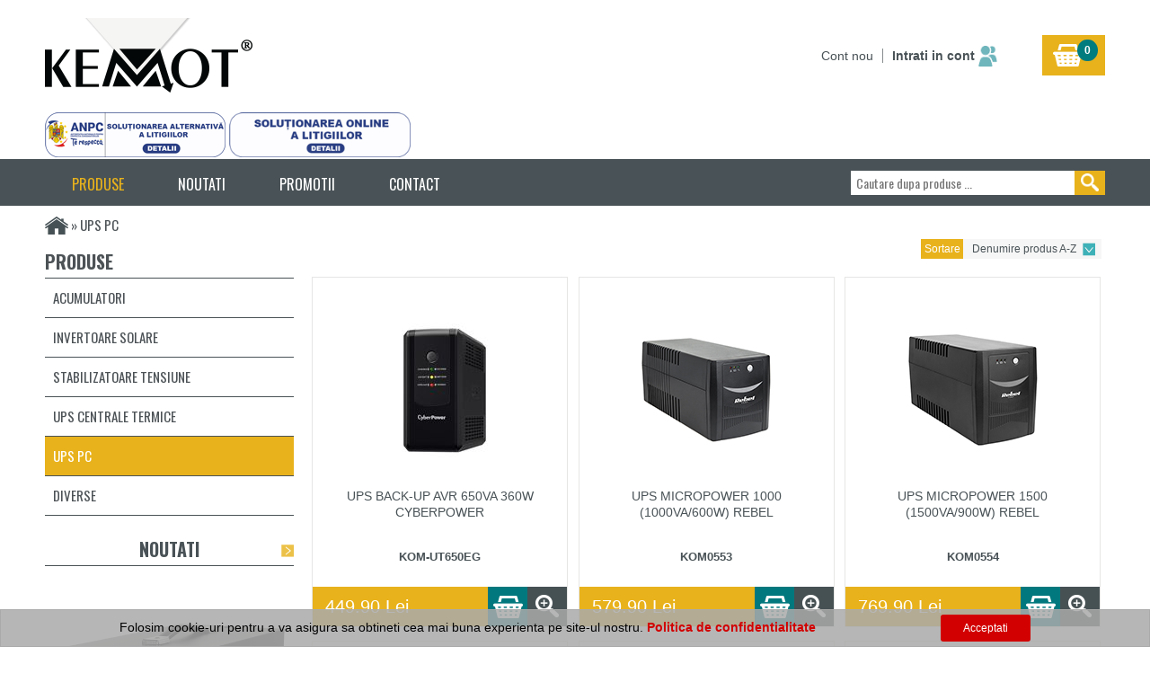

--- FILE ---
content_type: text/html; charset=UTF-8
request_url: https://bestups.ro/ups-pc_3
body_size: 11345
content:
<!DOCTYPE html>
<html lang="ro">
    <head>
        <!-- Global site tag (gtag.js) - Google Analytics -->
        <!--<script async src="https://www.googletagmanager.com/gtag/js?id=UA-149478913-1"></script>
        <script>
          window.dataLayer = window.dataLayer || [];
          function gtag(){dataLayer.push(arguments);}
          gtag('js', new Date());

          gtag('config', 'UA-149478913-1');
          gtag('config', 'AW-709977969');
        </script>-->
<!-- Google Tag Manager -->
        <script>
            (function(w,d,s,l,i){w[l]=w[l]||[];w[l].push({'gtm.start':
            new Date().getTime(),event:'gtm.js'});var f=d.getElementsByTagName(s)[0],
            j=d.createElement(s),dl=l!='dataLayer'?'&l='+l:'';j.async=true;j.src=
            'https://www.googletagmanager.com/gtm.js?id='+i+dl;f.parentNode.insertBefore(j,f);
            })(window,document,'script','dataLayer','GTM-P556W4TC');
        </script>
<!-- End Google Tag Manager -->
        <meta charset="utf-8">
        <meta name="viewport" content="width=device-width, user-scalable=no, initial-scale=1.0, maximum-scale=1.0">
        <meta name="mobile-web-app-capable" content="yes">
        <title>UPS PC | Best UPS</title>
        <link rel="shortcut icon" href="https://bestups.ro/assets/imagini_admin/favicon.ico">
        <!--<link rel="stylesheet" href="https://stackpath.bootstrapcdn.com/bootstrap/4.1.3/css/bootstrap.min.css" integrity="sha384-MCw98/SFnGE8fJT3GXwEOngsV7Zt27NXFoaoApmYm81iuXoPkFOJwJ8ERdknLPMO" crossorigin="anonymous">-->
        <link rel="stylesheet" href="https://bestups.ro/admin_assets/bootstrap/css/bootstrap.min.css">
        <link href='https://fonts.googleapis.com/css?family=Oswald:400,300,700&subset=latin,latin-ext' rel='stylesheet' type='text/css'>
        <link rel="stylesheet" type="text/css" href="https://bestups.ro/assets/css/stil.css?v=1763029837">
                <link rel="canonical" href="https://bestups.ro/ups-pc_3">
        <style type="text/css">
        </style>
    </head>
    <body data-base="" data-site="" data-current="">
<!-- Google Tag Manager (noscript) -->
        <noscript><iframe src="https://www.googletagmanager.com/ns.html?id=GTM-P556W4TC" height="0" width="0" style="display:none;visibility:hidden"></iframe></noscript>
<!-- End Google Tag Manager (noscript) -->
        <div class="wrap">
            <header>
                <div class="logo-bar container">
                    <div class="logo">
                        <a href="https://bestups.ro/"><img src="https://bestups.ro/assets/imagini_admin/logo.png" alt="Pagina principala BestUPS" title="Pagina principala BestUPS"></a>
                    </div>
                    <div class="cos">
                        <a href="https://bestups.ro/cos"><!--COS: --><img src="https://bestups.ro/assets/imagini_admin/cos-icon.png" alt="Cos" title="Cos"></a>
                        <b>0</b>
                    </div>
                    <div class="logare">
                        <a href="https://bestups.ro/utilizator/autentificare" title="Logare"><span class="hidden-xs">Intrati in cont</span><span class="glyphicon glyphicon-log-in visible-xs"></span> <img src="https://bestups.ro/assets/imagini_admin/login-icon.png" height="25" alt="Logare" style="vertical-align: top;"></a>
                    </div>
                    <div class="inregistrare">
                        <a href="https://bestups.ro/utilizator/autentificare">Cont nou</a>
                    </div>
                </div>
            </header>
            <div class="container hidden-xs" style="padding: 2px 0px;">
                <a href="https://anpc.ro/ce-este-sal/" target="_blank" style="padding: 0px;"><img src="https://bestups.ro/assets/imagini_admin/anpc_sal.png" data-toggle="tooltip" data-placement="top" data-container="body" data-html="true" title="ANPC - SAL" style="height: 50px;"></a>
                <a href="https://ec.europa.eu/consumers/odr" target="_blank" style="padding: 0px;"><img src="https://bestups.ro/assets/imagini_admin/anpc_sol.png" data-toggle="tooltip" data-placement="top" data-container="body" data-html="true" title="ANPC - SOL" style="height: 50px;"></a>
            </div>
            <div class="meniu">
                <nav class="container">
                    <ul class="meniu-normal">
                        <li class="parinte">
                            <h3 class="hidden-xs"><a href="javascript: void(0)" class="punct-meniu-activ" >PRODUSE</a></h3>
                            <h3 class="visible-xs"><a href="javascript: void(0)" title="Meniu"><span class="glyphicon glyphicon-align-justify"></span></a></h3>
                            <div class="submeniu">
                                <ul>
                                    <li class="visible-xs"><a href="#" class="submeniu-2">PRODUSE <span class="glyphicon glyphicon-chevron-down"></span></a></li>
                                            <li class="submeniu-2-copii hidden-xs"><a href="https://bestups.ro/acumulatori_6">Acumulatori </a></li>
                                    <li class="submeniu-2-copii-m "><a href="https://bestups.ro/acumulatori_6">Acumulatori </a></li>
                                    <div class="submeniu-3">
                                            </div>
                                    <li class="submeniu-2-copii hidden-xs"><a href="https://bestups.ro/invertoare-solare_4">Invertoare solare</a></li>
                                    <li class="submeniu-2-copii-m "><a href="https://bestups.ro/invertoare-solare_4">Invertoare solare</a></li>
                                    <div class="submeniu-3">
                                            </div>
                                    <li class="submeniu-2-copii hidden-xs"><a href="https://bestups.ro/stabilizatoare-tensiune_2">Stabilizatoare tensiune</a></li>
                                    <li class="submeniu-2-copii-m "><a href="https://bestups.ro/stabilizatoare-tensiune_2">Stabilizatoare tensiune</a></li>
                                    <div class="submeniu-3">
                                            </div>
                                    <li class="submeniu-2-copii hidden-xs"><a href="https://bestups.ro/ups-centrale-termice_1">UPS centrale termice</a></li>
                                    <li class="submeniu-2-copii-m "><a href="https://bestups.ro/ups-centrale-termice_1">UPS centrale termice</a></li>
                                    <div class="submeniu-3">
                                            </div>
                                    <li class="submeniu-2-copii hidden-xs"><a href="https://bestups.ro/ups-pc_3">UPS PC</a></li>
                                    <li class="submeniu-2-copii-m "><a href="https://bestups.ro/ups-pc_3">UPS PC</a></li>
                                    <div class="submeniu-3">
                                            </div>
                                    <li class="submeniu-2-copii hidden-xs"><a href="https://bestups.ro/diverse_8">Diverse</a></li>
                                    <li class="submeniu-2-copii-m "><a href="https://bestups.ro/diverse_8">Diverse</a></li>
                                    <div class="submeniu-3">
                                            </div>
                                    <li class="visible-xs"><a href="https://bestups.ro/noutati" >NOUTATI</a></li>
                                    <li class="visible-xs"><a href="https://bestups.ro/promotii" >PROMOTII</a></li>
                                    <!--<li class="visible-xs"><a href="pagini/despre-brand" >DESPRE BRAND</a></li>-->
                                    <li class="visible-xs"><a href="https://bestups.ro/contact" >CONTACT</a></li>
                                    <li class="visible-xs"><a href="https://anpc.ro/ce-este-sal/" target="_blank" style="padding: 0px;"><img src="https://bestups.ro/assets/imagini_admin/anpc_sal.png" data-toggle="tooltip" data-placement="top" data-container="body" data-html="true" title="ANPC - SAL" style="height: 50px;"></a></li>
                                    <li class="visible-xs"><a href="https://ec.europa.eu/consumers/odr" target="_blank" style="padding: 0px;"><img src="https://bestups.ro/assets/imagini_admin/anpc_sol.png" data-toggle="tooltip" data-placement="top" data-container="body" data-html="true" title="ANPC - SOL" style="height: 50px;"></a></li>
                                </ul>
                            </div>
                        </li>
                        <li class="hidden-xs"><h3><a href="https://bestups.ro/noutati" >NOUTATI</a></h3></li>
                        <li class="hidden-xs"><h3><a href="https://bestups.ro/promotii" >PROMOTII</a></h3></li>
                        <!--<li class="hidden-xs"><h3><a href="pagini/despre-brand" >DESPRE BRAND</a></h3></li>-->
                        <li class="hidden-xs"><h3><a href="https://bestups.ro/contact" >CONTACT</a></h3></li>
                    </ul>
                    <form class="cautare-form" action="https://bestups.ro/cautare" method="get">
                        <input type="text" name="cautare" placeholder="Cautare dupa produse ..." autocomplete="off" >
                        <button type="submit"><img src="https://bestups.ro/assets/imagini_admin/cautare.png" width="20" alt="Cautare" title="Cautare"></button>
                    </form>
                    <!--<ul class="meniu-mobil visible-xs">
                        <li class="menu-mobile-li small-menu flex flex-4">
                            <a href="/" title="Nasze produkty" class="fa fa-align-justify">
                                <img src="/public/images/1px.gif" alt="" class="px1">
                            </a>
                        </li>
                        <li class="menu-mobile-li small-search flex flex-4" id="activ-search">
                            <a title="Szukaj" class="fa fa-search">
                                <img src="/public/images/1px.gif" alt="" class="px1">
                            </a>
                        </li>
                        <li class="menu-mobile-li small-panel flex flex-4" id="activ-panel">
                            <a href="/pl/panel" title="Moje konto" class="fa fa-user">
                                <img src="/public/images/1px.gif" alt="" class="px1">
                            </a>
                        </li>
                        <li class="menu-mobile-li small-cart flex flex-4">
                            <a href="/pl/basket" title="Koszyk" class="icon icon-custom-cart">
                                <img src="/public/images/1px.gif" alt="" class="px1">
                            </a>
                        </li>
                    </ul>-->
                </nav>
            </div>
    <div class="main">
    <div class="container">
<div class="modal fade" id="produs-detalii" tabindex="-1" role="dialog" aria-labelledby="myModalLabel">
    <div class="modal-dialog" role="document">
      <div class="modal-content">
        <div class="modal-header">
                                                                                                                                                                                                        <button type="button" class="close" data-dismiss="modal" aria-label="Close" title="Inchideti"><span aria-hidden="true"><!--<text>Inchide</text>-->&nbsp;&nbsp;&nbsp;&times;</span></button>
          <h4 class="modal-title" id="myModalLabel"></h4>
        </div>
        <div class="modal-body">
            <div class="imagine">
                <img width="250">
            </div>
            <div class="informatii">
                <div class="disponibilitate"></div>
                <div class="livrare"></div>
                <div class="descriere"></div>
                <div class="altele">
                    <div class="pret"></div>
                    <div class="cos">
                        <form action="https://bestups.ro/cos/adauga" method="post">
                            <input type="hidden" name="id_produs" value="">
                            <input type="hidden" name="cantitate" value="1">
                            <input type="hidden" name="pret" value="">
                            <input type="hidden" name="denumire" value="">
                            <input type="submit" class="buton-verde" value="Adauga in cos">
                        </form>
                    </div>
                </div>
            </div>
        </div>
      </div>
    </div>
</div>        <div class="breadcrumbs">
            <a href="https://bestups.ro/"><img src="https://bestups.ro/assets/imagini_admin/acasa_icon.png" alt="Pagina principala" title="Pagina principala"></a>             » UPS PC        </div>
        <div class="stanga">
            <div class="categorii">
                <div class="titlu">Produse</div>
                <ul>
                    <li><a href="https://bestups.ro/acumulatori_6" >Acumulatori </a></li>
                    <li><a href="https://bestups.ro/invertoare-solare_4" >Invertoare solare</a></li>
                    <li><a href="https://bestups.ro/stabilizatoare-tensiune_2" >Stabilizatoare tensiune</a></li>
                    <li><a href="https://bestups.ro/ups-centrale-termice_1" >UPS centrale termice</a></li>
                    <li><a href="https://bestups.ro/ups-pc_3" class="categorie-selectata">UPS PC</a></li>
                    <li><a href="https://bestups.ro/diverse_8" >Diverse</a></li>
                </ul>
            </div>
<div class="noutati">
    <div class="titlu">
        <span class="sageata-stanga"><img src="https://bestups.ro/assets/imagini_admin/paginatia-stanga.png" alt="Anterior" title="Anterior">&nbsp;</span>
        <span><a href="https://bestups.ro/noutati">Noutati</a></span>
        <span class="sageata-dreapta"><img src="https://bestups.ro/assets/imagini_admin/paginatia-dreapta.png" alt="Urmator" title="Urmator">&nbsp;</span>
    </div>
    <div class="continut" data-produse="5">
        <div class="slider">
            <div class="produs">
                <a href="https://bestups.ro/ups-centrale-sinus-pur-2600va1800w-24v-kemot/p197"><img src="https://bestups.ro/assets/imagini_produse_mari/URZ3429-LFP4.jpg" alt="UPS CENTRALE SINUS PUR 2600VA/1800W 24V KEMOT" title="UPS CENTRALE SINUS PUR 2600VA/1800W 24V KEMOT"></a>
                <p><a href="https://bestups.ro/ups-centrale-sinus-pur-2600va1800w-24v-kemot/p197">UPS CENTRALE SINUS PUR 2600VA/1800W 24V KEMOT</a></p>
            </div>
            <div class="produs">
                <a href="https://bestups.ro/ups-centrale-termice-sinus-pur-1500va1050w-24v-kemot/p196"><img src="https://bestups.ro/assets/imagini_produse_mari/URZ3427-LFP4.jpg" alt="UPS CENTRALE TERMICE SINUS PUR 1500VA/1050W 24V KEMOT" title="UPS CENTRALE TERMICE SINUS PUR 1500VA/1050W 24V KEMOT"></a>
                <p><a href="https://bestups.ro/ups-centrale-termice-sinus-pur-1500va1050w-24v-kemot/p196">UPS CENTRALE TERMICE SINUS PUR 1500VA/1050W 24V KEMOT</a></p>
            </div>
            <div class="produs">
                <a href="https://bestups.ro/ups-centrale-termice-sinus-pur-1500va1050w-12v-kemot/p195"><img src="https://bestups.ro/assets/imagini_produse_mari/URZ3427-12LFP.jpg" alt="UPS CENTRALE TERMICE SINUS PUR 1500VA/1050W 12V KEMOT" title="UPS CENTRALE TERMICE SINUS PUR 1500VA/1050W 12V KEMOT"></a>
                <p><a href="https://bestups.ro/ups-centrale-termice-sinus-pur-1500va1050w-12v-kemot/p195">UPS CENTRALE TERMICE SINUS PUR 1500VA/1050W 12V KEMOT</a></p>
            </div>
            <div class="produs">
                <a href="https://bestups.ro/ups-centrale-termice-sinus-pur-2000va1200w-12v-kemot/p194"><img src="https://bestups.ro/assets/imagini_produse_mari/URZ3407-LFP4.jpg" alt="UPS CENTRALE TERMICE SINUS PUR 2000VA/1200W 12V KEMOT" title="UPS CENTRALE TERMICE SINUS PUR 2000VA/1200W 12V KEMOT"></a>
                <p><a href="https://bestups.ro/ups-centrale-termice-sinus-pur-2000va1200w-12v-kemot/p194">UPS CENTRALE TERMICE SINUS PUR 2000VA/1200W 12V KEMOT</a></p>
            </div>
            <div class="produs">
                <a href="https://bestups.ro/ups-centrale-sinus-pur-2000va1400w-24v-kemot/p193"><img src="https://bestups.ro/assets/imagini_produse_mari/URZ3428-LFP4.jpg" alt="UPS CENTRALE SINUS PUR 2000VA/1400W 24V KEMOT" title="UPS CENTRALE SINUS PUR 2000VA/1400W 24V KEMOT"></a>
                <p><a href="https://bestups.ro/ups-centrale-sinus-pur-2000va1400w-24v-kemot/p193">UPS CENTRALE SINUS PUR 2000VA/1400W 24V KEMOT</a></p>
            </div>
        </div>
    </div>
</div>        </div>
        <div class="centru">
            <div class="lista-produse-superior">
                <div class="paginatie ">
                    <ul>
                                            </ul>
                </div>
                <div class="produse-pagina">
                </div>
                <div class="ordonare">
                    <div class="ordonare-interior">
                        <div class="ordonare-link">
                            <div class="ordonare-container">
                                <span class="ordonare-selectata">
                                    Sortare
                                    <span>Denumire produs A-Z</span>
                                </span>
                                <div class="ordonare-lista">
                                    <a href="https://bestups.ro/ups-pc_3?ordonare=data_creare desc" >Cele mai noi produse</a>
                                    <a href="https://bestups.ro/ups-pc_3?ordonare=denumire asc" class="ordonare-activa">Denumire produs A-Z</a>
                                    <a href="https://bestups.ro/ups-pc_3?ordonare=denumire desc" >Denumire produs Z-A</a>
                                    <a href="https://bestups.ro/ups-pc_3?ordonare=pret asc" >Pret crescator</a>
                                    <a href="https://bestups.ro/ups-pc_3?ordonare=pret desc" >Pret descrescator</a>
                                </div>
                            </div>
                        </div>
                    </div>
                </div>
            </div>
            <div class="lista-produse">
                <div class="lista-produs coloane-3">
                    <div class="lista-produs-interior">
                        
                        <a href="https://bestups.ro/ups-back-up-avr-650va-360w-cyberpower/p97">
                            <span>
                                <img src="https://bestups.ro/assets/imagini_produse_mici/KOM-UT650EG.jpg" class="lista-imagine" alt="UPS BACK-UP AVR 650VA 360W CYBERPOWER" title="UPS BACK-UP AVR 650VA 360W CYBERPOWER">
                            </span>
                        </a>
                        <a class="lista-denumire" href="https://bestups.ro/ups-back-up-avr-650va-360w-cyberpower/p97">UPS BACK-UP AVR 650VA 360W CYBERPOWER</a>
                        <div class="lista-simbol">KOM-UT650EG</div>
                        <div class="butoane">
                            <span class="produse-pret">449.90 Lei</span>
                            <form action="https://bestups.ro/cos/adauga" method="post">
                                <input type="hidden" name="id_produs" value="97">
                                <input type="hidden" name="cantitate" value="1">
                                <input type="hidden" name="pret" value="449.90">
                                <input type="hidden" name="denumire" value="UPS BACK-UP AVR 650VA 360W CYBERPOWER">
                                <button title="Adauga in cos"></button>
                                <a href="javascript:void(0)" class="detalii" data-id="97"></a>
                            </form>
                        </div>
                    </div>
                </div>
                <div class="lista-produs coloane-3">
                    <div class="lista-produs-interior">
                        
                        <a href="https://bestups.ro/ups-micropower-1000-1000va600w-rebel/p38">
                            <span>
                                <img src="https://bestups.ro/assets/imagini_produse_mici/KOM0553.jpg" class="lista-imagine" alt="UPS MICROPOWER 1000 (1000VA/600W) REBEL" title="UPS MICROPOWER 1000 (1000VA/600W) REBEL">
                            </span>
                        </a>
                        <a class="lista-denumire" href="https://bestups.ro/ups-micropower-1000-1000va600w-rebel/p38">UPS MICROPOWER 1000 (1000VA/600W) REBEL</a>
                        <div class="lista-simbol">KOM0553</div>
                        <div class="butoane">
                            <span class="produse-pret">579.90 Lei</span>
                            <form action="https://bestups.ro/cos/adauga" method="post">
                                <input type="hidden" name="id_produs" value="38">
                                <input type="hidden" name="cantitate" value="1">
                                <input type="hidden" name="pret" value="579.90">
                                <input type="hidden" name="denumire" value="UPS MICROPOWER 1000 (1000VA/600W) REBEL">
                                <button title="Adauga in cos"></button>
                                <a href="javascript:void(0)" class="detalii" data-id="38"></a>
                            </form>
                        </div>
                    </div>
                </div>
                <div class="lista-produs coloane-3">
                    <div class="lista-produs-interior">
                        
                        <a href="https://bestups.ro/ups-micropower-1500-1500va900w-rebel/p39">
                            <span>
                                <img src="https://bestups.ro/assets/imagini_produse_mici/KOM0554.jpg" class="lista-imagine" alt="UPS MICROPOWER 1500 (1500VA/900W) REBEL" title="UPS MICROPOWER 1500 (1500VA/900W) REBEL">
                            </span>
                        </a>
                        <a class="lista-denumire" href="https://bestups.ro/ups-micropower-1500-1500va900w-rebel/p39">UPS MICROPOWER 1500 (1500VA/900W) REBEL</a>
                        <div class="lista-simbol">KOM0554</div>
                        <div class="butoane">
                            <span class="produse-pret">769.90 Lei</span>
                            <form action="https://bestups.ro/cos/adauga" method="post">
                                <input type="hidden" name="id_produs" value="39">
                                <input type="hidden" name="cantitate" value="1">
                                <input type="hidden" name="pret" value="769.90">
                                <input type="hidden" name="denumire" value="UPS MICROPOWER 1500 (1500VA/900W) REBEL">
                                <button title="Adauga in cos"></button>
                                <a href="javascript:void(0)" class="detalii" data-id="39"></a>
                            </form>
                        </div>
                    </div>
                </div>
                <div class="lista-produs coloane-3">
                    <div class="lista-produs-interior">
                        
                        <a href="https://bestups.ro/ups-micropower-2000-2000va1200w-rebel/p40">
                            <span>
                                <img src="https://bestups.ro/assets/imagini_produse_mici/KOM0555.jpg" class="lista-imagine" alt="UPS MICROPOWER 2000 (2000VA/1200W) REBEL" title="UPS MICROPOWER 2000 (2000VA/1200W) REBEL">
                            </span>
                        </a>
                        <a class="lista-denumire" href="https://bestups.ro/ups-micropower-2000-2000va1200w-rebel/p40">UPS MICROPOWER 2000 (2000VA/1200W) REBEL</a>
                        <div class="lista-simbol">KOM0555</div>
                        <div class="butoane">
                            <span class="produse-pret">849.00 Lei</span>
                            <form action="https://bestups.ro/cos/adauga" method="post">
                                <input type="hidden" name="id_produs" value="40">
                                <input type="hidden" name="cantitate" value="1">
                                <input type="hidden" name="pret" value="849.00">
                                <input type="hidden" name="denumire" value="UPS MICROPOWER 2000 (2000VA/1200W) REBEL">
                                <button title="Adauga in cos"></button>
                                <a href="javascript:void(0)" class="detalii" data-id="40"></a>
                            </form>
                        </div>
                    </div>
                </div>
                <div class="lista-produs coloane-3">
                    <div class="lista-produs-interior">
                        
                        <a href="https://bestups.ro/ups-micropower-600-600va360w-rebel/p36">
                            <span>
                                <img src="https://bestups.ro/assets/imagini_produse_mici/KOM0551.jpg" class="lista-imagine" alt="UPS MICROPOWER 600 (600VA/360W) REBEL" title="UPS MICROPOWER 600 (600VA/360W) REBEL">
                            </span>
                        </a>
                        <a class="lista-denumire" href="https://bestups.ro/ups-micropower-600-600va360w-rebel/p36">UPS MICROPOWER 600 (600VA/360W) REBEL</a>
                        <div class="lista-simbol">KOM0551</div>
                        <div class="butoane">
                            <span class="produse-pret">325.90 Lei</span>
                            <form action="https://bestups.ro/cos/adauga" method="post">
                                <input type="hidden" name="id_produs" value="36">
                                <input type="hidden" name="cantitate" value="1">
                                <input type="hidden" name="pret" value="325.90">
                                <input type="hidden" name="denumire" value="UPS MICROPOWER 600 (600VA/360W) REBEL">
                                <button title="Adauga in cos"></button>
                                <a href="javascript:void(0)" class="detalii" data-id="36"></a>
                            </form>
                        </div>
                    </div>
                </div>
                <div class="lista-produs coloane-3">
                    <div class="lista-produs-interior">
                        
                        <a href="https://bestups.ro/ups-micropower-800-800va480w-rebel/p37">
                            <span>
                                <img src="https://bestups.ro/assets/imagini_produse_mici/KOM0552.jpg" class="lista-imagine" alt="UPS MICROPOWER 800 (800VA/480W) REBEL" title="UPS MICROPOWER 800 (800VA/480W) REBEL">
                            </span>
                        </a>
                        <a class="lista-denumire" href="https://bestups.ro/ups-micropower-800-800va480w-rebel/p37">UPS MICROPOWER 800 (800VA/480W) REBEL</a>
                        <div class="lista-simbol">KOM0552</div>
                        <div class="butoane">
                            <span class="produse-pret">385.90 Lei</span>
                            <form action="https://bestups.ro/cos/adauga" method="post">
                                <input type="hidden" name="id_produs" value="37">
                                <input type="hidden" name="cantitate" value="1">
                                <input type="hidden" name="pret" value="385.90">
                                <input type="hidden" name="denumire" value="UPS MICROPOWER 800 (800VA/480W) REBEL">
                                <button title="Adauga in cos"></button>
                                <a href="javascript:void(0)" class="detalii" data-id="37"></a>
                            </form>
                        </div>
                    </div>
                </div>
                <div class="lista-produs coloane-3">
                    <div class="lista-produs-interior">
                        
                        <a href="https://bestups.ro/ups-offline-nanopower-1000-1000va600w-rebe/p151">
                            <span>
                                <img src="https://bestups.ro/assets/imagini_produse_mici/RB-4022.jpg" class="lista-imagine" alt="UPS OFFLINE NANOPOWER 1000 (1000VA/600W) REBE" title="UPS OFFLINE NANOPOWER 1000 (1000VA/600W) REBE">
                            </span>
                        </a>
                        <a class="lista-denumire" href="https://bestups.ro/ups-offline-nanopower-1000-1000va600w-rebe/p151">UPS OFFLINE NANOPOWER 1000 (1000VA/600W) REBE</a>
                        <div class="lista-simbol">RB-4022</div>
                        <div class="butoane">
                            <span class="produse-pret">299.90 Lei</span>
                            <form action="https://bestups.ro/cos/adauga" method="post">
                                <input type="hidden" name="id_produs" value="151">
                                <input type="hidden" name="cantitate" value="1">
                                <input type="hidden" name="pret" value="299.90">
                                <input type="hidden" name="denumire" value="UPS OFFLINE NANOPOWER 1000 (1000VA/600W) REBE">
                                <button title="Adauga in cos"></button>
                                <a href="javascript:void(0)" class="detalii" data-id="151"></a>
                            </form>
                        </div>
                    </div>
                </div>
                <div class="lista-produs coloane-3">
                    <div class="lista-produs-interior">
                        
                        <a href="https://bestups.ro/ups-offline-nanopower-650-650va360w-rebel/p149">
                            <span>
                                <img src="https://bestups.ro/assets/imagini_produse_mici/RB-4020.jpg" class="lista-imagine" alt="UPS OFFLINE NANOPOWER 650 (650VA/360W) REBEL" title="UPS OFFLINE NANOPOWER 650 (650VA/360W) REBEL">
                            </span>
                        </a>
                        <a class="lista-denumire" href="https://bestups.ro/ups-offline-nanopower-650-650va360w-rebel/p149">UPS OFFLINE NANOPOWER 650 (650VA/360W) REBEL</a>
                        <div class="lista-simbol">RB-4020</div>
                        <div class="butoane">
                            <span class="produse-pret">249.90 Lei</span>
                            <form action="https://bestups.ro/cos/adauga" method="post">
                                <input type="hidden" name="id_produs" value="149">
                                <input type="hidden" name="cantitate" value="1">
                                <input type="hidden" name="pret" value="249.90">
                                <input type="hidden" name="denumire" value="UPS OFFLINE NANOPOWER 650 (650VA/360W) REBEL">
                                <a href="javascript:void(0)" class="detalii" data-id="149"></a>
                            </form>
                        </div>
                    </div>
                </div>
                <div class="lista-produs coloane-3">
                    <div class="lista-produs-interior">
                        
                        <a href="https://bestups.ro/ups-offline-nanopower-850-850va480w-rebel/p150">
                            <span>
                                <img src="https://bestups.ro/assets/imagini_produse_mici/RB-4021.jpg" class="lista-imagine" alt="UPS OFFLINE NANOPOWER 850 (850VA/480W) REBEL" title="UPS OFFLINE NANOPOWER 850 (850VA/480W) REBEL">
                            </span>
                        </a>
                        <a class="lista-denumire" href="https://bestups.ro/ups-offline-nanopower-850-850va480w-rebel/p150">UPS OFFLINE NANOPOWER 850 (850VA/480W) REBEL</a>
                        <div class="lista-simbol">RB-4021</div>
                        <div class="butoane">
                            <span class="produse-pret">279.90 Lei</span>
                            <form action="https://bestups.ro/cos/adauga" method="post">
                                <input type="hidden" name="id_produs" value="150">
                                <input type="hidden" name="cantitate" value="1">
                                <input type="hidden" name="pret" value="279.90">
                                <input type="hidden" name="denumire" value="UPS OFFLINE NANOPOWER 850 (850VA/480W) REBEL">
                                <button title="Adauga in cos"></button>
                                <a href="javascript:void(0)" class="detalii" data-id="150"></a>
                            </form>
                        </div>
                    </div>
                </div>
                <div class="lista-produs coloane-3">
                    <div class="lista-produs-interior">
                        
                        <a href="https://bestups.ro/ups-offline-nanopower-plus-1000-1000va600w-rebel/p154">
                            <span>
                                <img src="https://bestups.ro/assets/imagini_produse_mici/RB-4025.jpg" class="lista-imagine" alt="UPS OFFLINE NANOPOWER PLUS 1000 (1000VA/600W) REBEL" title="UPS OFFLINE NANOPOWER PLUS 1000 (1000VA/600W) REBEL">
                            </span>
                        </a>
                        <a class="lista-denumire" href="https://bestups.ro/ups-offline-nanopower-plus-1000-1000va600w-rebel/p154">UPS OFFLINE NANOPOWER PLUS 1000 (1000VA/600W) REBEL</a>
                        <div class="lista-simbol">RB-4025</div>
                        <div class="butoane">
                            <span class="produse-pret">369.90 Lei</span>
                            <form action="https://bestups.ro/cos/adauga" method="post">
                                <input type="hidden" name="id_produs" value="154">
                                <input type="hidden" name="cantitate" value="1">
                                <input type="hidden" name="pret" value="369.90">
                                <input type="hidden" name="denumire" value="UPS OFFLINE NANOPOWER PLUS 1000 (1000VA/600W) REBEL">
                                <button title="Adauga in cos"></button>
                                <a href="javascript:void(0)" class="detalii" data-id="154"></a>
                            </form>
                        </div>
                    </div>
                </div>
                <div class="lista-produs coloane-3">
                    <div class="lista-produs-interior">
                        
                        <a href="https://bestups.ro/ups-offline-nanopower-plus-650-650va360w-rebel/p152">
                            <span>
                                <img src="https://bestups.ro/assets/imagini_produse_mici/RB-4023.jpg" class="lista-imagine" alt="UPS OFFLINE NANOPOWER PLUS 650 (650VA/360W) REBEL" title="UPS OFFLINE NANOPOWER PLUS 650 (650VA/360W) REBEL">
                            </span>
                        </a>
                        <a class="lista-denumire" href="https://bestups.ro/ups-offline-nanopower-plus-650-650va360w-rebel/p152">UPS OFFLINE NANOPOWER PLUS 650 (650VA/360W) REBEL</a>
                        <div class="lista-simbol">RB-4023</div>
                        <div class="butoane">
                            <span class="produse-pret">299.90 Lei</span>
                            <form action="https://bestups.ro/cos/adauga" method="post">
                                <input type="hidden" name="id_produs" value="152">
                                <input type="hidden" name="cantitate" value="1">
                                <input type="hidden" name="pret" value="299.90">
                                <input type="hidden" name="denumire" value="UPS OFFLINE NANOPOWER PLUS 650 (650VA/360W) REBEL">
                                <a href="javascript:void(0)" class="detalii" data-id="152"></a>
                            </form>
                        </div>
                    </div>
                </div>
                <div class="lista-produs coloane-3">
                    <div class="lista-produs-interior">
                        
                        <a href="https://bestups.ro/ups-offline-nanopower-plus-850-850va480w-rebel/p153">
                            <span>
                                <img src="https://bestups.ro/assets/imagini_produse_mici/RB-4024.jpg" class="lista-imagine" alt="UPS OFFLINE NANOPOWER PLUS 850 (850VA/480W) REBEL" title="UPS OFFLINE NANOPOWER PLUS 850 (850VA/480W) REBEL">
                            </span>
                        </a>
                        <a class="lista-denumire" href="https://bestups.ro/ups-offline-nanopower-plus-850-850va480w-rebel/p153">UPS OFFLINE NANOPOWER PLUS 850 (850VA/480W) REBEL</a>
                        <div class="lista-simbol">RB-4024</div>
                        <div class="butoane">
                            <span class="produse-pret">339.90 Lei</span>
                            <form action="https://bestups.ro/cos/adauga" method="post">
                                <input type="hidden" name="id_produs" value="153">
                                <input type="hidden" name="cantitate" value="1">
                                <input type="hidden" name="pret" value="339.90">
                                <input type="hidden" name="denumire" value="UPS OFFLINE NANOPOWER PLUS 850 (850VA/480W) REBEL">
                                <button title="Adauga in cos"></button>
                                <a href="javascript:void(0)" class="detalii" data-id="153"></a>
                            </form>
                        </div>
                    </div>
                </div>
            </div>
            <div class="lista-produse-inferior">
                <div class="paginatie">
                    <ul>
                                            </ul>
                </div>
                <div class="ordonare">
                    <div class="ordonare-interior">
                        <div class="ordonare-link">
                            <div class="ordonare-container">
                                <span class="ordonare-selectata">
                                    Sortare
                                    <span>Denumire produs A-Z</span>
                                </span>
                                <div class="ordonare-lista">
                                    <a href="https://bestups.ro/ups-pc_3?ordonare=data_creare desc" >Cele mai noi produse</a>
                                    <a href="https://bestups.ro/ups-pc_3?ordonare=denumire asc" class="ordonare-activa">Denumire produs A-Z</a>
                                    <a href="https://bestups.ro/ups-pc_3?ordonare=denumire desc" >Denumire produs Z-A</a>
                                    <a href="https://bestups.ro/ups-pc_3?ordonare=pret asc" >Pret crescator</a>
                                    <a href="https://bestups.ro/ups-pc_3?ordonare=pret desc" >Pret descrescator</a>
                                </div>
                            </div>
                        </div>
                    </div>
                </div>
            </div>
        </div>
    </div>
</div>        <div class="footer container">
            <div class="footer-coloana">
                <ul>
                    <li class="footer-titlu">Informatii</li>
                    <li><a href="https://bestups.ro/despre-noi">Despre noi</a></li>
                    <li><a href="https://bestups.ro/termeni-conditii">Termeni si conditii</a></li>
                    <li><a href="https://bestups.ro/politica-confidentialitate">Politica de confidentialitate</a></li>
                    <li><a href="https://bestups.ro/protectia-datelor-personale">Protectia datelor cu caracter personal</a></li>
                    <li><a href="https://bestups.ro/livrare">Livrare</a></li>
                    <li><a href="http://www.anpc.gov.ro/" target="_blank">ANPC</a></li>
                </ul>
            </div>
            <div class="footer-coloana">
                <ul>
                    <li class="footer-titlu">Garantii si Service</li>
                    <li><a href="https://bestups.ro/garantii">Garantii</a></li>
                    <li><a href="https://bestups.ro/retur-produse">Retur produse</a></li>
                    <li><a href="https://bestups.ro/service-pickup-return">Free Service Pick Up & Return</a></li>
                </ul>
            </div>
            <div class="footer-coloana">
                <ul>
                    <li class="footer-titlu">Parteneri</li>
                    <li><a href="http://krugermatz.ro/ro/" target="_blank">Krüger&Matz</a></li>
                    <li><a href="https://www.teesa.ro" target="_blank">Teesa</a></li>
                </ul>
            </div>
        </div>
        <div class="sus">
            <img src="https://bestups.ro/assets/imagini_admin/sus.png" alt="Sus">
        </div>
        </div>
        <script src="https://bestups.ro/admin_assets/plugins/jQuery/jQuery-2.1.4.min.js"></script>
        <script src="https://bestups.ro/admin_assets/bootstrap/js/bootstrap.min.js"></script>
        <script>
            base_url = 'https://bestups.ro/';
// Lista produse - Ordonare
            $('.ordonare-selectata').on("click", function(){
               $(this).next().slideToggle("fast");
            });
            $(window).on("scroll", function() {
                y = $(this).scrollTop();
                if (y>200) {
                    $('.sus').slideDown(200);
                    $('.sus').animate({bottom: '10px'},20);
                } else {
                    $('.sus').animate({bottom: '0px'},20);
                    $('.sus').slideUp(200);
                }
            });
// Sageata care trimite sus la inceputul paginii
            $('.sus').on("click", handler = function(){
                $("html, body").animate({ scrollTop: 0 });
                $(window).off("scroll", function(){
                    $('.sus').animate({bottom: '0px'},20);
                    $(this).slideDown(200);
                });
            });
// Lista produse - Slider Noutati
            latime = $('.noutati').width();
            //console.log(latime);
            numarProduse = $('.noutati .continut').attr('data-produse');
            $('.noutati .continut .produs').width(latime);
            $('.noutati .continut .slider').width((latime)*numarProduse);
            //console.log(numarProduse);
            $('.noutati .continut .slider .produs img').width(latime-10);
            $('.noutati .continut .slider .produs p').width(latime-10);
            $('.sageata-stanga img').hide();
            index = 0;
            setInterval(
                function(){
                    index++;
                    if (index==numarProduse-1) $('.sageata-dreapta img').hide();
                    else $('.sageata-dreapta img').show();
                    if (index==numarProduse) {
                        index = 0;
                        $('.sageata-stanga img').hide();
                    } else $('.sageata-stanga img').show();
                    $(".noutati .continut .slider").animate({ left: -latime*index }, 400);
                }
            , 4000);
            $('.sageata-stanga').on("click", function(){
                if (index==0) {
                    index = numarProduse;
                    $('.sageata-dreapta img').hide();
                } else $('.sageata-dreapta img').show();
                index--;
                if (index==0) $('.sageata-stanga img').hide();
                else $('.sageata-stanga img').show();
                $(".noutati .continut .slider").animate({ left: -latime*index }, 400);
            });
            $('.sageata-dreapta').on("click", function(){
                index++;
                if (index==numarProduse) {
                    index = 0;
                    $('.sageata-stanga img').hide();
                } else $('.sageata-stanga img').show();
                if (index==numarProduse-1) $('.sageata-dreapta img').hide();
                else $('.sageata-dreapta img').show();
                $(".noutati .continut .slider").animate({ left: -latime*index }, 400);
            });
// Modal - produse-detalii
            $('.detalii').on("click", function(){
                idProdus = $(this).attr('data-id');
                $.post(base_url+'produs/produs_detalii_ajax', {id_produs: idProdus} ,  function(data){
                    var rezultat = $.parseJSON(data);
                    simbol = rezultat[0]['simbol'];
                    denumire = rezultat[0]['denumire'];
                    pret = (rezultat[0]['pret_modificat']) ? rezultat[0]['pret_modificat'] : rezultat[0]['pret'];
                    stoc = rezultat[0]['stoc'];
                    disponibilitate = (stoc>0) ? 'DA' : 'NU';
                    descriere = '';
                    rezultat.forEach(function(rand){
                        if (rand['tip_descriere'] && rand['descriere']) descriere += '<br><br><b>' + rand['tip_descriere'] + '</b><br>' + rand['descriere'];
                    });
                    $('#produs-detalii .modal-title').text(denumire);
                    $('#produs-detalii img').attr('src','https://bestups.ro/assets/imagini_produse_mari/'+simbol+'.jpg');
                    $('#produs-detalii img').attr('alt', denumire);
                    $('#produs-detalii img').attr('title', denumire);
                    $('#produs-detalii .disponibilitate').html('Disponibilitate: <b>' + disponibilitate + '</b>');
                    $('#produs-detalii .livrare').html('Livrare: <b>48 ore</b>');
                    $('#produs-detalii .pret').html('<span><b>' + pret + ' Lei</b></span>');
                    if (descriere) $('#produs-detalii .descriere').html(descriere.replace(/\r\n/g, "<br />"));
                    else $('#produs-detalii .descriere').html('');
                    if (stoc>0) {
                        $('#produs-detalii .cos').show();
                        $('#produs-detalii input[name="id_produs"]').val(idProdus);
                        $('#produs-detalii input[name="pret"]').val(pret);
                        $('#produs-detalii input[name="denumire"]').val(denumire);
                    } else {
                        $('#produs-detalii .cos').hide();
                    }
                    $('#produs-detalii').modal('show');
                });
            });
            $('#produs-detalii').on('shown.bs.modal', function () {
                //$(this).css("padding-left","16px");
            });
// Continut cos
            $('.continut-cos .modificare').on('click', function(e){
                cantitate = $(this).parent().find('input').val();
                url = $(this).attr('data-url') + cantitate;
                $(this).attr('href', url);
                if (cantitate<1) {
                    e.preventDefault();
                    location.reload();
                }
            });
            $('.alerta button').on('click', function(){
                $(this).parent().slideUp('slow');
            });
// Autentificare
            $('#autentificare-buton').on('click', function(){
                succes = '';
                $.post(base_url+'utilizator/autentificare_ajax/', $("#autentificare-form").serialize(), function(data){
                    console.log(data);
                    var response = jQuery.parseJSON(data);
                    if (response) {
                        //console.log(response);
                        if (response['eroare']) {
                            succes = 'nu';
                            $('#autentificare-erori span').html(response['eroare'])
                            $('#autentificare-erori').slideDown('slow');
                            /*$('html, body').animate({
                                scrollTop: $("#inregistrare-erori").offset().top,
                            }, 1000);*/
                        } else {
                            /*if (response['succes']) {
                                document.location.href = base_url + 'noutati';
                            } else {*/
                                if (response['parola']) {
                                    if (response['parola']=='corect') {
                                        if (response['referinta']) document.location.href = response['referinta'];
                                        else document.location.href = base_url + 'noutati'; // asta va trebui comentat pentru a citi continutul cosului
                                    } else {
                                        $("#autentificare-erori span").html('Parola este incorecta!');
                                        $("#autentificare-erori").slideDown('slow');
                                        //console.log($("#autentificare-erori").html());
                                    }
                                } else {
                                    if (response['continuare']=='autentificare') document.location.href = base_url + 'utilizator/autentificare/2';
                                    else document.location.href = base_url + 'utilizator/inregistrare';
                                }
                            //}
                        }
                        
                    } else {
                        alert('A aparut o eroare la autenficare. Va rugam sa incercati din nou.');
                    }
                });
            });
// Inregistrare
            $('.optiuni input[name="tip_persoana"]').on('click', function(){
                optiune = $(this).val();
                $('input[name="companie"]').val('');
                $('input[name="cui_cnp"]').val('');
                if (optiune==2) {
                    $('.firma').slideDown();
                } else {
                    $('.firma').slideUp();
                }
            });
            $('#inregistrare-buton').on('click', function(){
                succes = '';
                //console.log( $("#inregistrare-form").serialize());
                $.post(base_url+'utilizator/introducere_ajax/', $("#inregistrare-form").serialize(), function(data){
                    var response = jQuery.parseJSON(data);
                    //console.log(response);
                    if (response) {
                        if (response['erori']) {
                            succes = 'nu';
                            $('#inregistrare-erori span').html(response['erori'])
                            $('#inregistrare-erori').fadeIn('slow');
                            $('html, body').animate({
                                scrollTop: $("#inregistrare-erori").offset().top,
                            }, 1000);
                            if (response['captcha']) {
                                setTimeout(function() {
                                    $('#cod-imagine').html(response['captcha']);
                                    $('input[name="cod"]').val('');
                                     $('input[name="cod"]').focus();
                                     $('#inregistrare-erori').slideUp();
                                }, 3000);
                            }
                        }
                        if (response['succes']) {
                                document.location.href = base_url + 'noutati';
                        }
                        if (response['fara_email'] || response['exista']) {
                                document.location.href = base_url + 'utilizator/autentificare';
                        }
                    }
                });
            });
// Comanda - Confirmare
            $('#confirmare-buton').on('click', function(e){
                e.preventDefault();
                succes = '';
                //console.log($("#cos-date-form").serialize());
                $.post(base_url+'utilizator/confirmare_ajax/', $("#cos-date-form").serialize(), function(data){
                    var response = jQuery.parseJSON(data);
                    //console.log(response);
                    if (response) {
                        if (response['erori']) {
                            succes = 'nu';
                            $('#cos-date-erori span').html(response['erori'])
                            $('#cos-date-erori').fadeIn('slow');
                            $('html, body').animate({
                                scrollTop: $("#cos-date-erori").offset().top,
                            }, 1000);
                        }
                        if (response['succes']) {
                            $("#cos-date-form").submit();
                            //document.location.href = base_url + 'cos/3';
                        }
                    }
                });
            });
// Comanda - Finalizare
            $('#finalizare-buton').on('click', function(e){
                //e.preventDefault();
                //succes = '';
                //console.log($("#cos-date-form").serialize());
                /*$.post(base_url+'utilizator/insumare_ajax/', $("#cos-date-form").serialize(), function(data){
                    var response = jQuery.parseJSON(data);
                    //console.log(response);
                    if (response) {
                        if (response['erori']) {
                            succes = 'nu';
                            $('#cos-date-erori span').html(response['erori'])
                            $('#cos-date-erori').fadeIn('slow');
                            $('html, body').animate({
                                scrollTop: $("#cos-date-erori").offset().top,
                            }, 1000);
                        }
                        if (response['succes']) {
                            $("#cos-date-form").submit();
                            //document.location.href = base_url + 'cos/3';
                        }
                    }
                });*/
            });
            
            $('.produse-pagina select').on('change', function(){
                $(this).parent('form').submit();
                /*produsePagina = $(this).val();
                referinta = document.location.href;
                $.post(base_url+'comun/produse_pe_pagina_ajax/', {produse_pagina: produsePagina}, function(data){
                    document.location.href = referinta;
                });*/
            });
            $(function(){
                $('#autentificare-form input[name="email"]').focus();
                $('#autentificare-form input[name="parola"]').focus();
                setTimeout(function() {
                    $('#autentificare-form input[name="parola"]').val('');
                    $('#autentificare-form input[name="parola"]').attr('autocomplete','troff');
                }, 200);
                $('#inregistrare-form input[name="nume"]').focus();
            });
// Cont
            $('.cont').on('click', function(){
                $('.cont-meniu').fadeToggle();
            });
            
            $('#judet-livrare').change(function() {
                //var jud = $(this).val();
                var jud = $(this).find('option:selected').attr('data-jud');
                $.post(base_url+'judete_localitati/ajax_obtine_localitati/', { jud: jud }, function(data) {
                    $('#localitate-livrare').html(data);
                    $('#localitate-livrare').focus();
                }, 'html');
            });
            
            $('#judet-livrare-nou').change(function() {
                //var jud = $(this).val();
                var jud = $(this).find('option:selected').attr('data-jud');
                $.post(base_url+'judete_localitati/ajax_obtine_localitati/', { jud: jud }, function(data) {
                    $('#localitate-livrare-nou').html(data);
                    $('#localitate-livrare-nou').focus();
                }, 'html');
            });
            
            $('#judet-facturare').change(function() {
                //var jud = $(this).val();
                var jud = $(this).find('option:selected').attr('data-jud');
                $.post(base_url+'judete_localitati/ajax_obtine_localitati/', { jud: jud }, function(data) {
                    $('#localitate-facturare').html(data);
                    $('#localitate-facturare').focus();
                }, 'html');
            });
            
            $('#adaugare-adresa-livrare').on('click', function() {
                //if ($(this).prop('checked')) {
                if ($('#cadru-adresa-livrare').css('display')=='none') {
                    //$('input[name="adaugare_adresa_livrare"]').val(1);
                    $('#cadru-adresa-livrare').show();
                    $(this).find('span').removeClass('glyphicon-plus');
                    $(this).find('span').addClass('glyphicon-minus');
                } else {
                    $('#mesaj').hide();
                    //$('#mesaj').html('');
                    //$('input[name="adaugare_adresa_livrare"]').val(0);
                    $('#cadru-adresa-livrare').hide();
                    $(this).find('span').removeClass('glyphicon-minus');
                    $(this).find('span').addClass('glyphicon-plus');
                    $('input[name="nume_livrare_nou"]').val('');
                    $('input[name="prenume_livrare_nou"]').val('');
                    $('input[name="telefon_livrare_nou"]').val('');
                    $('input[name="cod_postal_livrare_nou"]').val('');
                    $('input[name="strada_livrare_nou"]').val('');
                    $('select[name="judet_livrare_nou"]').val('');
                    $('select[name="localitate_livrare_nou"]').val('');
                }
            });
            
            $('#salvare-adresa-livrare').on('click', function() {
                email = $('input[name="email_cont"]').val().trim();
                nume = $('input[name="nume_livrare_nou"]').val().trim();
                prenume = $('input[name="prenume_livrare_nou"]').val().trim();
                telefon = $('input[name="telefon_livrare_nou"]').val().trim();
                codPostal = $('input[name="cod_postal_livrare_nou"]').val().trim();
                strada = $('input[name="strada_livrare_nou"]').val().trim();
                judet = $('select[name="judet_livrare_nou"]').val().trim();
                localitate = $('select[name="localitate_livrare_nou"]').val().trim();
                siruta = parseInt($('#localitate-livrare-nou').find('option:selected').attr('data-siruta'));
                //if (siruta) console.log(siruta);
                if (nume && prenume && telefon /*&& codPostal*/ && strada && judet && localitate) {
                    $.post(base_url+'utilizator/audaugare_adresa_livrare/', {email: email, nume: nume, prenume: prenume, telefon: telefon, cod_postal: codPostal, strada: strada, judet: judet, localitate: localitate, siruta: siruta}, function(IDadresa) {
                        //var response = jQuery.parseJSON(data);
                        //console.log(data);
                        $('#mesaj').fadeOut('slow');
                        if (IDadresa) {
                            /*$('#adrese-livrare').append('<div><input type="radio" name="adresa_livrare" value="' + IDadresa + '"><label class="adresa">' + nume + ', ' + prenume + ', ' + telefon + ', ' + strada + ', ' + localitate + ', ' + codPostal + ', ' + judet + '</label><span class="glyphicon glyphicon-remove"></span></div>');
                            $('#adrese-livrare').fadeIn('slow');
                            $('#cadru-adresa-livrare').slideUp('slow');*/
                            //location.reload();
                            $('#cos-date-form').attr('action', base_url + 'cos/2?id='+IDadresa);
                            $('#cos-date-form').submit();
                            //location.href= base_url + 'cos/2?id='+IDadresa;
                        } else {
                            $('#mesaj').html('Aceasta adresa de livrare exista deja');
                            $('#mesaj').fadeIn('slow');
                        }
                    });
                } else {
                    campuri = '';
                    if (!nume) campuri += ((campuri) ? ', ' : '') + '<b>Nume</b>';
                    if (!prenume) campuri += ((campuri) ? ', ' : '') + '<b>Prenume</b>';
                    if (!telefon) campuri += ((campuri) ? ', ' : '') + '<b>Telefon</b>';
                    //if (!codPostal) campuri += ((campuri) ? ', ' : '') + '<b>Cod postal</b>';
                    if (!strada) campuri += ((campuri) ? ', ' : '') + '<b>Strada</b>';
                    if (!judet) campuri += ((campuri) ? ', ' : '') + '<b>Judet</b>';
                    if (!localitate) campuri += ((campuri) ? ', ' : '') + '<b>Localitate</b>';
                    mesaj = 'Completati' + ((campuri.indexOf(',')!=-1) ? ' campurile ' : ' campul ') + campuri;
                    $('#mesaj').html(mesaj);
                    $('#mesaj').slideDown('slow');
                    //console.log('Lipsa date');
                }
            });
            
            $('#adrese-livrare .glyphicon-remove').on('click', function() {
                idAdresa = $(this).parent().find('input').val();
                email = $('input[name="email_cont"]').val().trim();
                $selectat = $(this).parent().find('input').prop('checked');
                if ($selectat) $('#adrese-livrare input:first').prop('checked', true);
                //console.log($selectat);
                $(this).parent().hide();
                $.post(base_url+'utilizator/adresa_livrare_sterge_ajax/', {email: email, id_adresa: idAdresa}, function(data) {
                    if (data==0) $('#adrese-livrare').fadeOut('slow');
                    //console.log(data);
                });
            });
            
            $('#adaugare-adresa-facturare').on('click', function() {
                $('input[name="nume_facturare"]').val('');
                $('input[name="prenume_facturare"]').val('');
                $('input[name="telefon_facturare"]').val('');
                $('input[name="cod_postal_facturare"]').val('');
                $('input[name="strada_facturare"]').val('');
                $('select[name="judet_facturare"]').val('');
                $('select[name="localitate_facturare"]').val('');
                
                if ($('#cadru-adresa-facturare').css('display')=='none') {
                    $('#cadru-adresa-facturare').show();
                } else {
                    $('#cadru-adresa-facturare').hide();
                }
            });
            
            $('#localitate-livrare').change(function() {
                if ($('input[name="siruta_livrare"]').length) {
                    siruta = $(this).find('option:selected').attr('data-siruta');
                    $('input[name="siruta_livrare"]').val(siruta);
                }
            });
            
            $('#localitate-facturare').change(function() {
                if ($('input[name="siruta_facturare"]').length) {
                    siruta = $(this).find('option:selected').attr('data-siruta');
                    $('input[name="siruta_facturare"]').val(siruta);
                }
            });
            
            function actualizareCont() {
                $.post(base_url+'utilizator/actualizare/', $("#profil-form").serialize(), function(data) {
                    var response = jQuery.parseJSON(data);
                    console.log(response);
                    if (response && response['erori']) {
                            $('#profil-succes').hide();
                            $('#profil-erori span').html(response['erori']);
                            $('#profil-erori').fadeIn('slow');
                            $('html, body').animate({
                            scrollTop: $("#profil-erori").offset().top,
                            }, 1000);
                    } else if (response && response['succes']) {
                            $('#profil-erori').hide();
                            $('#profil-succes span').html(response['succes']);
                            $('#profil-succes').fadeIn('slow');
                            $('html, body').animate({
                            scrollTop: $("#profil-succes").offset().top,
                            }, 1000);
                    } else if (response && response['expirat']) {
                        document.location.href = base_url;
                    }
                });
            }
            
            function modificareParola(resetare) {
                $.post(base_url+'utilizator/parola_modificare/', $("#parola-form").serialize(), function(data) {
                    var response = jQuery.parseJSON(data);
                    if (response && response['erori']) {
                            $('#parola-succes').hide();
                            $('#parola-erori span').html(response['erori']);
                            $('#parola-erori').fadeIn('slow');
                            $('html, body').animate({
                            scrollTop: $("#parola-erori").offset().top,
                            }, 1000);
                    } else if (response && response['succes']) {
                            $('#parola-erori').hide();
                            $('#parola-succes span').html(response['succes']);
                            $('#parola-succes').fadeIn('slow');
                            $('html, body').animate({
                            scrollTop: $("#parola-succes").offset().top,
                            }, 1000);
                            if (resetare==1) {
                                setTimeout(function() {
                                    document.location.href = base_url + 'noutati'; }
                                , 3000);
                            }
                    } else if (response && response['expirat']) {
                        document.location.href = base_url;
                    }
                });
            }
            
// Evaluare produs
function afisareEvaluareMedie() {
    $('.stea').attr('src', $('.stea').attr('src').replace('umpluta','goala'));
    $('.stea').attr('src', $('.stea').attr('src').replace('jumatate','goala'));
    $('.stea').each(function(){
        ordine = $(this).attr('data-ordine');
        sursa = (ordine-1 < evaluareMedie) ? ((ordine-0.5 < evaluareMedie)?'umpluta':'jumatate') : 'goala';
        $(this).attr('src', $(this).attr('src').replace('goala', sursa));
    });
}
$('.evaluare img').on('mouseover', function(){
    evaluareAcces = $(this).parents('.evaluare').attr('data-acces');
    if (evaluareAcces==1) {
        numarOrdine = $(this).attr('data-ordine');
        $('.stea').attr('src', $('.stea').attr('src').replace('umpluta','goala'));
        $('.stea').attr('src', $('.stea').attr('src').replace('jumatate','goala'));
        $('.stea').each(function(){
           sursa = ($(this).attr('data-ordine') <= numarOrdine) ? $(this).attr('src').replace('goala','umpluta') : $(this).attr('src').replace('umpluta','goala');
           $(this).attr('src', sursa);
        });
    } else {
        $('.evaluare img').css('cursor', 'auto');
    }
});
$('.evaluare img').on('click', function(){
    evaluareAcces = $(this).parents('.evaluare').attr('data-acces');
    if (evaluareAcces==1) {
        simbol = $(this).parents('.evaluare').attr('data-simbol');
        ordine = $(this).attr('data-ordine');
        $.post(base_url+'produs/produs_evaluare_ajax/', {simbol: simbol, evaluare: ordine}, function(evaluareProdus) {
            evaluareMedie = evaluareProdus['medie'];
            $('.evaluare').attr('data-acces', 0);
            $('.evaluare').attr('data-medie', evaluareMedie);
            $('.evaluare img').css('cursor', 'auto');
            afisareEvaluareMedie();
        }, 'json');
    }
});
$('.evaluare span').on('mouseout', function(){
    evaluareAcces = $(this).parents('.evaluare').attr('data-acces');
    if (evaluareAcces==1) {
        evaluareMedie = $(this).parents('.evaluare').attr('data-medie');
        afisareEvaluareMedie();
    }
});
// Adaugare la cos pe pagina de produs
$('.produs-cos input[type="text"]').on('keyup', function(){
    if ($(this).val()!='') {
        numar = parseInt($(this).val());
        if (!Number.isInteger(numar) || numar<1) $(this).val(1);
        //console.log(Number.isInteger(numar));
    }
});
// Lightbox
if ($('#lightbox-modal').length) {
    
    numarImagini = $('.lightbox-rand .column').length;
    
    function openModal() {
        $('#lightbox-modal').show();
        $('.mask').show();
        
        coloana = $('.lightbox-interior-rand .coloana').width()+8;
        //console.log(coloana);
        $('.lightbox-interior-banda').width(numarImagini*coloana);

        banda = $('.lightbox-interior-banda').width();
        rand = $('.lightbox-interior-rand').width();
        //console.log(rand-banda);
        if (banda<=rand) {
            $('.coloana-sageata-stanga').hide();
            $('.coloana-sageata-dreapta').hide();
        } else {
            $('.coloana-sageata-stanga').show();
            $('.coloana-sageata-dreapta').show();
        }
    }

    function closeModal() {
        //document.getElementById('lightbox-modal').style.display = "none";
        $('#lightbox-modal').hide();
        $('.mask').hide();
    }

    var slideIndex = 1;
    showSlides(slideIndex);

    function plusSlides(n) {
      showSlides(slideIndex += n);
    }

    function currentSlide(n) {
      showSlides(slideIndex = n);
    }

    function showSlides(n) {
      var i;
      var slides = document.getElementsByClassName("mySlides");
      
      var dots = document.getElementsByClassName("demo");
      
      if (n > slides.length) {slideIndex = 1}
      if (n < 1) {slideIndex = slides.length}
      for (i = 0; i < slides.length; i++) {
          slides[i].style.display = "none";
      }
      for (i = 0; i < dots.length; i++) {
          dots[i].className = dots[i].className.replace(" active", "");
      }
      if (slides.length) slides[slideIndex-1].style.display = "block";
      if ($('.lightbox-interior-rand').length) {
          dots[slideIndex-1].className += " active";
      }
      
    }

    $('.lightbox-rand img').on('mouseover', function(){
        $('.produs-imagine img').attr('src', $(this).attr('src'));
        $('.produs-imagine img').attr('data-lightbox', $(this).attr('data-ordine'));
    });
    
    inaltime = $(window).height();
    $('#lightbox-modal').width(inaltime*0.95);
    $('#lightbox-modal').height(inaltime*0.95);
    if ($('.lightbox-interior-rand').length) {
        $('.mySlides img').width($('#lightbox-modal').height()*0.7);
        $('.mySlides img').height($('#lightbox-modal').height()*0.7);
    }
    
    $(window).on('resize', function(){
        inaltime = $(this).height();
        $('#lightbox-modal').width(inaltime*0.95);
        $('#lightbox-modal').height(inaltime*0.95);
        if ($('.lightbox-interior-rand').length) {
            $('.mySlides img').width($('#lightbox-modal').height()*0.7);
            $('.mySlides img').height($('#lightbox-modal').height()*0.7);
        }
        coloana = $('.lightbox-interior-rand .coloana').width()+8;
        $('.lightbox-interior-banda').width(numarImagini*coloana);
        banda = $('.lightbox-interior-banda').width();
        rand = $('.lightbox-interior-rand').width();
        if (banda<=rand) {
            $('.coloana-sageata-stanga').hide();
            $('.coloana-sageata-dreapta').hide();
        } else {
            $('.coloana-sageata-stanga').show();
            $('.coloana-sageata-dreapta').show();
        }
    });
    
    $('.lightbox-rand .glyphicon-triangle-right').on('click', function(){
        index = 0;
        vizibil = 0;
        invizibil = 0;
        
        $('.lightbox-rand .column').each(function(){
            index++;
            if (!$(this).hasClass('invizibil')) {
                if (invizibil==0) {
                    invizibil = 1;
                    $(this).addClass('invizibil');
                }
            } else {
                if (invizibil==1 && vizibil==0) {
                    vizibil = 1;
                    $('.lightbox-rand .glyphicon-triangle-left').removeClass('ascuns');
                    $(this).removeClass('invizibil');
                    
                    if (index==numarImagini) $('.lightbox-rand .glyphicon-triangle-right').addClass('ascuns');
                }
            }
        });
    });
        
    $('.lightbox-rand .glyphicon-triangle-left').on('click', function(){
        index = 0;
        vizibil = 0;
        invizibil = 0;
        $($('.lightbox-rand .column').get().reverse()).each(function(){
            index++;
            if (!$(this).hasClass('invizibil')) {
                if (invizibil==0) {
                    invizibil = 1;
                    $(this).addClass('invizibil');
                }
            } else {
                if (invizibil==1 && vizibil==0) {
                    vizibil = 1;
                    $('.lightbox-rand .glyphicon-triangle-right').removeClass('ascuns');
                    $(this).removeClass('invizibil');
                    if (index==numarImagini) $('.lightbox-rand .glyphicon-triangle-left').addClass('ascuns');
                }
            }
        });
    });
    
    if ($('.lightbox-interior-rand').length) {
        /*coloana = $('.lightbox-interior-rand img').width();
        $('.lightbox-interior-banda').width(numarImagini*coloana);*/
        $('.coloana-sageata-stanga').on('click', function(){
            $('.lightbox-interior-banda').animate({ left: 0 },700);
        });
        $('.coloana-sageata-dreapta').on('click', function(){
            banda = $('.lightbox-interior-banda').width();
            rand = $('.lightbox-interior-rand').width();
            //console.log(rand);
            if (banda>rand) {
                $('.lightbox-interior-banda').animate({ left: rand-banda },700);
            }
        });
    }
}
// Lightbox
// Header -> Continut cos
if ($('.header-continut-cos').length) {
    $('.logo-bar .cos').on('mouseenter', function(){
        $('.header-continut-cos').slideDown('fast');
    });
    $('.logo-bar .cos').on('mouseleave', function(){
        if (!$('.header-continut-cos').is(':hover')) $('.header-continut-cos').slideUp('fast');
    });
    $('.header-continut-cos').on('mouseleave', function(){
        if (!$('.logo-bar .cos').is(':hover')) $('.header-continut-cos').slideUp('fast');
    });
}
// Contact
if ($('#mesaj-subiect').length) {
    $('#mesaj-subiect').on('change', function(){
        id = $(this).val();
        if (id=='') $('#contact-explicatie').html('&nbsp;');
        if (id=='Serviciu clienti') $('#contact-explicatie').html('Orice intrebare referitoare la produse sau comenzi.');
        if (id=='Webmaster') $('#contact-explicatie').html('Daca intampinati probleme de natura tehnica pe aceasta pagina.');
        $(this).blur();
        //console.log();
    });
    
    $('#buton-incarcare').on('click', function(e){
        e.preventDefault();
        $('#incarcare-fisier').click();
    });
    
    $('#incarcare-fisier').on('change', function(){
        fisier = $('#incarcare-fisier')[0]['files']['0']['name'];
        $('#fisier-selectat').text(fisier);
    });
    
    $('#trimite-mesaj').on('click', function(e) {
        e.preventDefault();
        $.post(base_url+'contact/verificare_ajax', $('#mesaj-form').serialize(), function(data){
            var response = jQuery.parseJSON(data);
            if (response) {
                if (response['erori']) {
                    succes = 'nu';
                    $('#mesaj-erori span').html(response['erori'])
                    $('#mesaj-erori').fadeIn('slow');
                    $('html, body').animate({
                        scrollTop: $("#mesaj-erori").offset().top,
                    }, 1000);
                    if (response['captcha']) {
                        setTimeout(function() {
                            $('#cod-imagine').html(response['captcha']);
                            $('input[name="cod"]').val('');
                             $('input[name="cod"]').focus();
                             $('#mesaj-erori').slideUp();
                        }, 3000);
                    }
                }
                if (response['succes']) {
                    $('#mesaj-form').submit();
                    //console.log('da');
                }
            }
        });
    });
}
$(function () {
  $('[data-toggle="tooltip"]').tooltip();
});
if ($('.parinte .glyphicon-align-justify').parents('.visible-xs').css('display')!='none') {
    $('.parinte .glyphicon-align-justify').on('click', function(){
        //$('.submeniu ul').toggle();
        $('.submeniu ul').show();
        //console.log($('.submeniu ul').css('display'));
    });
    //console.log($('.parinte .glyphicon-align-justify').parents('.visible-xs').css('display'));
}
$('.meniu form input').on('click', function(){
    $(this).select();
});
$('.submeniu-2').on('click', function(){
    $('.submeniu-2-copii-m').toggle();
    //console.log($('.submeniu-2-copii-m').css('display'));
    if ($('.submeniu-2-copii-m').css('display')=='none') {
        $('.glyphicon-chevron-up').removeClass('glyphicon-chevron-up').addClass('glyphicon-chevron-down');
        $('.submeniu-3').hide();
    } else {
        $(this).find('span').removeClass('glyphicon-chevron-down');
        $(this).find('span').addClass('glyphicon-chevron-up');
    }
});
$('.subcategorii-m').on('click', function(){
    $(this).next('.submeniu-3').toggle();
    //console.log($('.submeniu-2-copii-m').css('display'));
    if ($(this).next('.submeniu-3').css('display')=='none') {
        $(this).find('span').removeClass('glyphicon-chevron-up');
        $(this).find('span').addClass('glyphicon-chevron-down');
    } else {
        $(this).find('span').removeClass('glyphicon-chevron-down');
        $(this).find('span').addClass('glyphicon-chevron-up');
    }
});
$(window).resize(function() {
    if ($('.parinte .glyphicon-align-justify').parents('.visible-xs').css('display')=='none') {
        $('.submeniu-3').hide();
        $('.submeniu-2-copii-m').hide();
        $('.glyphicon-chevron-up').removeClass('glyphicon-chevron-up').addClass('glyphicon-chevron-down');
    }
});
        </script>
        <div id="cookie-accept" class="col-xs-12" style="bottom: 0px; background: rgba(170,170,170,0.85); position: fixed; z-index: 10; color: #000; padding: 5px; border: 1px solid #aaa; text-align: center;">Folosim cookie-uri pentru a va asigura sa obtineti cea mai buna experienta pe site-ul nostru. <b><a href="https://bestups.ro/politica-confidentialitate" style="color: #d20000;">Politica de confidentialitate</a></b>&nbsp;&nbsp;&nbsp;<a href="#" class="btn btn-sm" style="margin-left: 10%; width: 100px; background-color: #d20000; color: white;">Acceptati</a></div>
        <script>
            $('#cookie-accept a.btn').on('click', function() {
                var d = new Date();
                d.setTime(d.getTime() + (365*24*60*60*1000));
                var expires = "expires="+ d.toUTCString();
                document.cookie = "bestups_cookie_accept=1;" + expires + ";path=/";
                $('#cookie-accept').hide();
            });
        </script>
    </body>
</html>

--- FILE ---
content_type: text/css
request_url: https://bestups.ro/assets/css/stil.css?v=1763029837
body_size: 7224
content:
/*.meniu-normal li:not(.parinte>li):hover {    
}*/
body {
    font-family: 'Open Sans', sans-serif;
    color: #4c5256;
    background-color: #fff;
    font-size: 14px;
    line-height: 18px;
    margin: 0;
}
.wrap {
    margin: 0;
    padding: 0;
    border: 0;
    outline: 0 none;
    font-size: 100%;
    
}
.container {
    max-width: 1180px;
    width: 99%;
    margin-left: auto;
    margin-right: auto;
    padding-left: 0;
    padding-right: 0;
}
.logo-bar {
    position: relative;
    margin-top: 20px;
    margin-bottom: 20px;
}
/* header */
.logo, .logare, .logo-bar .cos, .inregistrare {
    display: inline-block;
    /*float: right;*/
}
.inregistrare {
    float: right;
    height: 45px;
    padding: 10px 0px 10px 10px;
    margin: /*10px*/19px 0px;
}
.inregistrare a {
    padding-right: 10px;
    border-right: 1px solid #878c8e;
    text-decoration: none;
    line-height: 26px;
    color: #495256;
}
.cont a {
    float: right;
    padding-left: 10px;
}
.cont-meniu {
    /*float: right;
    left: -5px;*/
    margin-top: 26px;
    /*top: 26px;*/
    display: none;
    position: relative;
    background: #fff;
    z-index: 3;
    border-left: 1px solid #878c8e;
    border-right: 1px solid #878c8e;
    border-bottom: 1px solid #878c8e;
}
.cont-meniu ul {
    padding: 0px 10px;
    margin: 0;
}
.cont-meniu li {
    line-height: 26px;
    list-style-type: none;
    
}
.cont-meniu a {
    border: 0;
    float: none;
    padding: 0px;
}
.cont-meniu a:hover {
    color: #e8b21c;
}
.logare {
    float: right;
    padding: 10px 50px 10px 10px;
    height: 45px;
    margin: /*10px*/19px 0px;
}
.logare a {
    vertical-align: middle;
    text-decoration: none;
    color: #495256;
    font-weight: bold;
    line-height: 26px;
}
.glyphicon-log-out {
    color: #e8b21c;
}
.logo-bar .cos {
    background: #e8b21c;
    color: #fff;
    padding: 10px 5px;
    float: right;
    margin: /*10px*/19px 0px;   
}
.logo-bar .cos a {
    text-decoration: none;
    color: #fff;
    vertical-align: middle;
    position: relative;
    left: 7px;
}
.logo-bar .cos img {
    vertical-align: middle;
    /*margin-left: 5px;*/
}
.logo-bar .cos b {
    font-size: 12px;
    font-family: sans-serif;
    position: relative;
    top: -5px;
    right: 3px;
    background-color: #007b7e;
    padding: 5px 8px;
    border-radius: 100%;
}
.header-continut-cos {
    display: none;
    position: absolute;
    right: 0px;
    z-index: 10;
    background: #fff;
    border: 1px solid #d8d8d8;
    width: 430px;
    font-size: 12px;
    margin-top: /*-11px*/-19px !important;
}
.header-continut-cos .rand-cos {
    padding: 1em;
}
.header-continut-cos .rand-cos .glyphicon {
    top: 2px;
    left: 5px;
}
.header-continut-cos .total-cos {
    background: #e8b21c;
    color: #fff;
    padding: 20px;
}
.header-continut-cos .total-cos span {
    float: right;
}
.header-continut-cos .total-cos a {
    
    background-color: #fff;
    color: #4c5256;
    padding: 8px;
}
.header-continut-cos a {
    color: #4c5256;
    text-decoration: none;
}
.header-continut-cos a:hover {
    color: #e8b21c;
}
.header-continut-cos img {
    margin-right: 0.8em;
    width: 15%;
}
.header-continut-cos text {
    display: inline-block;
    width: 49%;
    vertical-align: middle;
    padding-right: 10px;
}
.header-continut-cos b {
    display: inline-block;
    width: 33%;
    text-align: right;
}
/* meniu */
.meniu {
    background: #495256;
    color: white;
    position: relative;
}
.meniu nav {
    height: 52px;
    line-height: 52px;
    max-width: 1180px;
    /*width: 100%;*/
    margin: 0 auto;
    position: relative;
    font-family: 'Oswald', sans-serif;
}
.meniu-normal {
    border: 0;
    height: 52px;
    overflow: hidden;
    list-style: none;
    padding: 0;
}
.meniu-normal li {
    float: left;
    padding: 0;
    line-height: 25px;
    margin: 0;
    outline: none;
}
.meniu-normal li:hover {
    background: rgba(255,255,255,0.9);
    border-bottom: 3px solid #e8b21c;
}
.meniu-normal li h3 {
    font-size: 1.4em;
    line-height: normal;
    margin: 0;
    line-weight: normal;
    outline: 0;
}
.meniu-normal a {
    color: white;
    padding: 16px 30px;
    font-size: 16px;
    font-weight: 400;
    display: inline-block;
    position: relative;
    text-decoration: none;
    margin: 0;
    border: 0;
    outline: none;
}
.meniu-normal li:hover a {
    color: #495256;
}
.submeniu ul {
    display: none;
    width: 100%;
    z-index: 16;
    background: #fff;
}
.submeniu ul > li > a {
    width: 100%;
    border-bottom: 1px solid #495256;
}
.parinte:hover > div > ul {
    top: 52px;
    border: 0;
    display: inline-block;
    position: absolute;
    max-width: 280px;
    width: 280px;
    list-style: none;
    padding: 0;
    color: #495256;
}
.parinte:hover > div > ul > li {
    clear: both;
    padding: 16px 30px;
    width: 100%;
    border: 0;
    text-transform: uppercase;
    padding: 0;
    background: rgba(255,255,255);
}
.parinte:hover > div > ul > li:hover a {
    width: 100%;
    border-bottom: 1px solid #e8b21c;
    background: #e8b21c;
    color: white;
}
.cautare-form {
    position: absolute;
    /*top: 0px;*/
    bottom: 1px;
    right: 0;
    /*z-index: 20;
    float: right;*/
}
.cautare-form input {
    width: 250px;;
    height: 27px;
    min-height: 27px;
    line-height: 27px;
    border: 0;
    vertical-align: middle;
    outline: none;
    color: #666;
    padding: 4px 6px;
    margin-left: 20px;
    margin-right: -4px;
}
.cautare-form button {
    /*background: url(../imagini_admin/cautare.png) no-repeat 7px center;*/
    width: 34px;
    height: 27px;
    margin: 0;
    vertical-align: middle;
    cursor: pointer;
    position: relative;
    background-color: #e8b21c;
    border: 0;
    padding: 3px;
    outline: none;
}
.cautare-form button img {
    vertical-align: top;
}
.cautare-form button:hover {
    background-color: #444;
    transition: background-color 0.3s linear;
    
}
a.punct-meniu-activ {
    color: #e8b21c;
}
.submeniu-2-copii-m {
    display: none;
}
.submeniu-3 {
    display: none;
}
.submeniu-3-copii {
    width: 100%;
}
li.submeniu-3-copii a {
    width: 100%;
    text-transform: uppercase;
    padding-left: 35px !important;
}
.submeniu-3-copii:hover {
    border-bottom: 0 !important;
    background: #e8b21c !important;
}
.submeniu-3-copii:hover>a {
    color: #fff !important;
}

/* breadcrumbs */

.breadcrumbs {
    padding-top: 12px;
    font-size: 15px;
    font-family: 'Oswald', sans-serif;
}

.breadcrumbs img {
    margin-bottom: 3px;
}
.breadcrumbs a {
    text-decoration: none;
    color: #4c5256;
}
.breadcrumbs a:hover {
    color: #e8b21c;
}

/* slider */
.carousel-indicators li {
    width: 15px;
    height: 15px;
    background: #fff;
    border: 0;
    margin: 0;
}
.carousel-indicators .active {
    width: 15px;
    height: 15px;
    background: #e8b21c;
    outline: none;
}
/* categorii pe partea stanga */
.stanga { /* responsive */
    float: left;
    /*width: 280px;*/
    width: 23.5%;
    display: inline-block;
}
.categorii {
    margin-bottom: 20px;
}
a.subcategorii {
    font-weight: 100 !important;
    padding-left: 18px !important;
}
.titlu {
    font-size: 20px;
    font-family: 'Oswald', sans-serif;
    font-weight: 800;
    text-transform: uppercase;
    border-bottom: 1px solid #495256;
    line-height: 35px;
    margin-top: 10px;
}
.noutati {
    margin-top: 10px;
}
.noutati .titlu {
    text-align: center;
}
.noutati .titlu a {
    color: #495256;
}
.noutati .titlu a:hover {
    text-decoration: none;
    color: #e8b21c;
}
.noutati .sageata-stanga {
    float: left;
    width: 15px;
}
.noutati .sageata-dreapta {
    float: right;
    width: 15px;
}
.sageata-stanga img, .sageata-dreapta img {
    vertical-align: baseline;
    cursor: pointer;
}
.noutati .continut {
    overflow: hidden;
    width: 100%;
}
.noutati .continut .slider {
    position: relative;
    left: 0px;
}
.noutati .produs {
    display: table-cell;/*inline-block;*/
    cursor: pointer;
    height: 360px;
}
.noutati .produs img {
    height: auto;
    margin: 5px;
}
.noutati .produs p {
    text-align: center;
    margin: 5px;
}
.noutati .produs a {
    color: #495256;
    text-decoration: none;
}
.noutati .produs:hover a {
    color: #e8b21c;
}
.categorii ul {
    padding: 0;
}
.categorii li {
    border-bottom: 1px solid #495256;
    list-style: none;
    line-height: 25px;
}
.categorii a {
    text-decoration: none;
    display: block;
    padding: 9px;
    font-size: 15px;
    font-family: 'Oswald', sans-serif;
    text-transform: uppercase;
    font-weight: 100;
    color: #4c5256;
    width: 100%;
    font-weight: normal;
}
.categorii a:not(.categorie-selectata):hover {
    color: #e8b21c;
}
a.categorie-selectata {
    background: #e8b21c;
    color: #fff;
}
/* Paginatie si ordonare */
.lista-produse-superior {
    display: inline-block;
    width: 100%;
    height: 29px;
}
.lista-produse-inferior {
    display: inline-block;
    width: 100%;
    margin: 15px 0px;
    height: 29px;
}
/* Paginatie */
.margina-dreapta {
    margin-right: 10px;
}
.paginatie {
    display: inline-block;
    line-height: 10px;
    margin-top: 3px;
}
.paginatie ul {
    padding-left: 0px;
}
.paginatie li {
    list-style: none;
    float: left;
    padding: 5px 7px;
    font-weight: bold;
    border: 1px solid #eee;
}
.paginatie li.active    {
    background-color: #e8b21c;
    color: #fff;
}
.paginatie li a {
    color: #4c5256;
    text-decoration: none;
}
.paginatie li a:hover {
    color: #e8b21c;
}
/* Produse pe pagina */
.produse-pagina {
    display: inline-block;
    vertical-align: text-bottom;
}
.produse-pagina select {
    height: 22px;
    border: 1px solid #eee;
    outline: none;
    background: #e8b21c;
    color: #fff;
}
.produse-pagina select:hover {
    transition: background-color 0.3s linear;
    background-color: #444;
    border-color: #444 !important;
}
.produse-pagina select option {
    background: #fff;
    color: #495256;
}
.produse-pagina label {
    font-weight: normal;
    color: #495256;
}
/* Ordonare */
.ordonare {
    width: 280px;
    display: inline-block;
    float: right;
    margin-top: 2px;
    height: 20px;
    line-height: 20px;
}
.ordonare-interior {
    float: right;
    text-align: right;
}
.ordonare-link {
    display: block;
    position: relative;
}
.ordonare-container {
    display: block;
    float: left;
    margin-bottom: 5px;
}
.ordonare-lista {
    display: none;
    position: absolute;
    left: 0px;
    top: 22px;
    /*width: 238px;*/
    width: 100%;
}
.ordonare-lista a:not(.ordonare-activa):hover {
    background: #e8b21c;
    color: #fff;
}
.ordonare-selectata {
    background: #e8b21c;
    height: 23px;
    min-height: 23px;
    line-height: 23px;
    font-size: 12px;
    color: #fff;
    padding: 4px 0px 4px 4px;
    cursor: pointer;
}
.ordonare-selectata:hover {
    /*color: #495256;*/
    transition: background-color 0.3s linear;
    background-color: #444;
    border-color: #444 !important;
}
.ordonare-activa {
    background-color: #e6e6e5;
}
.ordonare-selectata span {
    background: url(../imagini_admin/select.png) no-repeat 95% 50% #f6f6f6;
    padding: 4px 28px 4px 10px;
    color: #495256;
}
.ordonare-lista  {
    text-align: left;
    border: 1px solid #d8d8d8;
    background-color: #fff;
    z-index: 10;
    min-width: 180px;
}
.ordonare-lista a {
    display: block;
    padding: 0 1em;
    line-height: 35px;
    color: #4c5256;
    text-decoration: none;
}
/* lista de produse */
.centru { /* responsive */
    /*width: 880px;*/
    width: 74.5%;
    margin-left: 20px;
    float: left;
}
.lista-produse {
    /*margin-left: -20px;*/
    margin-left: -1.3%;
}
.lista-produs {
    float: left;
    border: 1px solid #e6e6e5;
    text-align: center;
    height: 390px;
    margin-top: 15px;
    padding: 1em;
    position: relative;
    overflow: hidden;
}
.coloane-3 { /* responsive */
    /*width: 280px;*/
    width: 32%;
    /*margin-left: 20px;*/
    margin-left: 1.3%;
}
.lista-produs a {
    display: block;
    width: 100%;
}
.lista-produs a span {
    min-height: 220px;
    line-height: 220px;
}
.produs-stare {
    position: absolute;
    right: -25px;
    transform: rotate(45deg);
    padding: 3px;
    width: 100px;
    font-size: 12px;
    /*font-weight: bold;*/
}
.noutate {
    background: #d20000;
    color: #fff;
}
.lista-imagine {
    width: 150px;
}
.lista-denumire {
    height: 54px;
    margin-bottom: 1em;
    color: #495256;
    text-decoration: none;
}
.lista-denumire:hover {
    color: #e8b21c;
    text-decoration: none;
}
.lista-simbol {
    font-size: 13px;
    font-weight: bold;
    color: #495256;
}
.butoane {
    width: 100%;
    height: 44px;
    /*display: block;
    padding: 0;*/
    background-color: #e8b21c;
    position: absolute;
    left: 0;
    bottom: 0;
    text-align: right;
}
.produse-pret {
    float: left;
    padding-left: 14px;
    line-height: 44px;
    font-size: 1.4em;
    color: #fff;
}
.butoane form {
    display: inline;
}
.butoane button {
    width: 44px;
    height: 44px;
    display: inline-block;
    border: 0;
    background: url(../imagini_admin/cos-icon.png) center center no-repeat #00787d;
    cursor: pointer;
}
.butoane a {
    width: 44px;
    height: 44px;
    float: right;
    border: 0;
    padding: 0;
    margin: 0;
    background: url(../imagini_admin/vizualizare-rapida.png) no-repeat #4b5255;
    display: inline-block;
    line-height: 30px;
    vertical-align: top;
}
/* Modal - Produs detalii */
#produs-detalii .modal-dialog {
    width: 620px;
}
#produs-detalii .modal-header {
    background-color: #e8b21c;
    color: #fff;
}
#produs-detalii .modal-title {
    font-size: 15px;
}
#produs-detalii text {
    position: relative;
    bottom: 2px;
    font-weight: normal;
    font-size: 15px;
}
#produs-detalii .close {
    color: #fff;
    opacity: 1;
    outline: none;
}
#produs-detalii .modal-content {
    border-radius: 0px;
}
#produs-detalii .imagine {
    /*display: inline-block;*/
    text-align: center;
}
#produs-detalii .informatii {
    /*display: inline-block;*/
}
#produs-detalii .altele {
    margin-top: 15px;
    border-top: 1px solid #ddd;
    height: 100px;
}
#produs-detalii .pret {
    height: 50px;
    line-height: 50px;
}
#produs-detalii .pret span {
    float: right;
    font-size: 2em;
    color: #e8b21c;
}
/* Continut cos */
.continut-cos .antet {
    border-bottom: 1px solid #495256;
    margin: 0.7em 0em;
}
.continut-cos .antet h3 {
    margin: 5px 0px;
}
.continut-cos table a {
    color: #4c5256;
    font-size: 12px;
}
.continut-cos table a:hover {
    text-decoration: none;
    color: #e8b21c;
}
.continut-cos table a:focus {
    text-decoration: none;
}
.continut-cos table th {
    font-weight: normal;
}
.continut-cos .table td {
    /*font-size: 15px;*/
    font-size: 12px;
    line-height: 50px;
}
.continut-cos .glyphicon {
    font-size: 20px;
    color: #d8d8d8;
    vertical-align: text-bottom;
}
.continut-cos .glyphicon:hover {
    color: #444;
}
.mijloc {
    text-align: center;
}
input[type=number]::-webkit-inner-spin-button, 
input[type=number]::-webkit-outer-spin-button { 
  -webkit-appearance: none; 
  margin: 0; 
}
.continut-cos .table input {
    width: 40px;
    height: 40px;
    border: 1px solid #ccc;
}
.continut-cos .table input:focus {
    border-color: rgba(120,120,120,0.8);
    outline: 0;
    outline: thin rgba(120,120,120,0.8);
    box-shadow: inset 0 1px 1px rgba(120,120,120,0.1), 0 0 8px rgba(120,120,120,0.6);
}
.cos-total {
    float: left;
    width: 100%;
    margin: 10px 0px;
}
.cos-total div {
    float: left;
    width: 100%;
    font-size: 1.1em;
    margin-bottom: 0.5em;
}
.cos-total text {
    margin: 10px 0px;
    float: right;
    font-size: 1.4em;
}
.cos-total text b {
    color: #e8b21c;
}
.cos-total div span {
    float: right;
}
.cos-butoane {
    width: 100%;
    float: left;
}
.cos-butoane .continuare {
    cursor: pointer;
    float: left;
    border: 1px solid #b1b1b1;
    background-color: #d8d8d8;
    color: #333;
    padding: 0.35em 0.85em;
    font-size: 1.15em;
}
.cos-butoane .continuare:hover {
    transition: background-color 0.3s linear;
    border-color: #444;
    background-color: #444;
    color: #fff;
}
.cos-butoane .finalizare {
    cursor: pointer;
    float: right;
    background-color: #e8b21c;
    border: 1px solid #e8b21c;
    color: #fff;
    padding: 0.35em 0.85em;
    font-size: 1.15em;
}
.cos-butoane .finalizare:hover {
    transition: background-color 0.3s linear;
    border-color: #444;
    background-color: #444;
}
/* Cos - pas 2 */
.cos-2 {
    padding: 3em 0;
}
.cos-2 .logo-bar {
    margin-top: 0;
    margin-bottom: 10px;
}
.pasuri {
    float: right;
    display: inline-block;
    width: 60%;
}
.pasuri ol {
    list-style-type: decimal;
    list-style-position: inside;
    counter-reset: item;
    font-family: 'Open Sans', sans-serif;
    padding: 0;
}
.pasuri li {
    display: block;
    text-align: center;
    width: 25%;
    position: relative;
    float: left;
    line-height: 20px;
    margin-bottom: 0;
}
.pasuri li a {
    display: block;
    color: #111;
    text-decoration: none;
}
.pasuri li a span {
    display: block;
    margin-top: 0.7em;
    font-size: 1.2em;
    /*color: #ededed;*/
    color: #ccc;
}
.pasuri li::before {
    background-color: #111;
    border-top-right-radius: 50%;
    border-bottom-right-radius: 50%;
    border-bottom-left-radius: 50%;
    border-top-left-radius: 50%;
    content: counter(item);
    counter-increment: item;
    display: inline-block;
    text-align: center;
    /*background-color: #ededed;*/
    background-color: #ccc;
    clear: both;
    padding: 0.4em 0.6em;
    font-size: 1.6em;
    font-weight: bold;
    color: #fff;
}
.pasuri li:not(:last-child)::after {
    content: '';
    width: 100%;
    height: 1px;
    /*background-color: #ededed;*/
    background-color: #ccc;
    display: block;
    position: absolute;
    top: 28%;
    left: 50%;
    z-index: -1;
}
.pasuri li.pas-anterior::before {
    background-color: #111;
}
.pasuri li.pas-activ::before {
    background-color: #e8b21c;
}
.pasuri li.pas-anterior span {
    color: #111;
}
.pasuri li.pas-activ span {
    color: #e8b21c;
}
.cos-pas-2 {
    overflow: hidden;
    border: 1px solid #d8d8d8;
    padding: 1em 1.5em 1.5em;
    position: relative;
}
.cos-coloana {
    display: inline-block;
    border-right: 1px solid #ccc;
    padding-right: 2em;
    margin-right: 2em;
    width: 31%;
    float: left;
}
.cos-coloana-interior {
    height: 100%;
}
.cos-coloana:last-child {
    padding-right: 0;
    margin-right: 0;
    border-right: 0;
}
.cos-coloana ul {
    /*margin-bottom: 2em;*/
    padding-left: 1.1em;
    padding-bottom: 1.1em;
}
.cos-coloana button {
    outline: none;
    background-color: #e8b21c;
    border: 1px solid #e8b21c;
    color: #fff;
    padding: 0.35em 0.85em;
    font-size: 1.15em;
    line-height: 1.35;
    position: relative;
    bottom: 0px;
}
.cos-coloana button:hover {
    transition: background-color 0.3s linear;
    background-color: #444;
    border-color: #444 !important;
}
#cos-date-form textarea {
    width: 100%;
}
/* autentificare */
.autentificare {
    width: 50%;
    margin: auto;
    text-align: center;
    border: 1px solid #ccc;
    padding: 20px;
    box-shadow: inset 0 1px 1px rgba(120,120,120,0.1), 0 0 8px rgba(120,120,120,0.3);
}
.autentificare p {
    margin: 0px;
}
#autentificare-erori {
    text-align: left;
}
#autentificare-form input {
    width: 19em;
    height: 35px;
    border: 1px solid #ccc;
    padding: 4px 6px;
    margin-bottom: 10px;
}
#autentificare-form input:last-child {
    /*border: 1px solid #3cb0b6;*/
}
#autentificare-form input:focus {
    border-color: rgba(120,120,120,0.8);
    outline: 0;
    outline: thin rgba(120,120,120,0.8);
    box-shadow: inset 0 1px 1px rgba(120,120,120,0.1), 0 0 8px rgba(120,120,120,0.6);
}
.buton-verde-lung {
    background-color: #e8b21c;
    color: #fff;
    outline: none;
    border: 1px solid #e8b21c !important;
    height: 34px;
}
/* inregistrare */
.form-inregistrare {
    /*width: 50%;*/
    max-width: 400px;
    margin: auto;
    border: 1px solid #ccc;
    padding: 20px;
    box-shadow: inset 0 1px 1px rgba(120,120,120,0.1), 0 0 8px rgba(120,120,120,0.3);
}
.rand {
    margin: 10px 0px;
}
.rand .eticheta {
    display: inline-block;
}
.rand label {
    line-height: 25px;
    font-weight: normal;
    vertical-align: bottom;
}
.rand .camp {
    display: inline-block;
    width: 95%;
}
.rand input, .rand select {
    /*width: 19em;*/
    width: 100%;
    height: 35px;
    float: right;
    border: 1px solid #ccc;
    padding: 4px 6px;
}
.optiuni div:first-child {
    /*width: 25%;*/
    width: 50%;
    display: inline-block;
}
.optiuni .optiune {
    /*display: inline-block;*/
}
.optiuni input {
    width: 18px;
    height: 18px;   
}
.optiuni input:focus {
    box-shadow: none;
}
.optiuni label {
    font-weight: normal;
    vertical-align: super;
}
input:focus, select:focus, textarea:focus {
    border-color: rgba(120,120,120,0.8);
    outline: 0;
    outline: thin rgba(120,120,120,0.8);
    box-shadow: inset 0 1px 1px rgba(120,120,120,0.1), 0 0 8px rgba(120,120,120,0.6);
}
/* Profil */
.jumatate {
    width: 49.5%;
    margin: auto;
    display: inline-block;
}
#inregistrare-form .bife {
    /*text-align: left;*/
    margin: 10px 0px;
}
#inregistrare-form .bife input {
    width: 18px;
    height: 18px;
    border-radius: 0px;
    vertical-align: middle;
    margin: 0px;
}
#inregistrare-form .bife label {
    font-weight: normal;
    display: inline;
}
#inregistrare-form .bife div {
    display: inline-block;
    width: 5px;
    vertical-align: sub;
}
#inregistrare-form .bife a {
    font-weight: bold;
    color: #4c5256;
}
#inregistrare-form .bife a:hover {
    text-decoration: none;
    color: #e8b21c;
}
.buton-verde {
    background-color: #e8b21c;
    color: #fff;
    outline: none;
    border: 1px solid #e8b21c;
    height: 34px;
    float: right;
}
.buton-verde:hover, .buton-verde-lung:hover {
    transition: background-color 0.3s linear;
    background-color: #444;
    border-color: #444 !important;
}
/* Produs */
.titlu-produs {
    font-family: 'Oswald', sans-serif;
    margin-top: 10px;
    font-size: 26px;
    font-weight: 100;
    border-bottom: 1px solid #495256;
    line-height: 35px;
    margin-bottom: 35px;
}
.titlu-produs span {
    color: #e8b21c;
}
.produs-interior {
    float: left;
    width: 100%;
}
.produs-interior img {
    width: 350px;
}
.produs-imagine {
    float: left;
    width: 49%;
    border: 1px solid #495256;
    text-align: center;
    position: relative;
    overflow: hidden;
}
.produs-imagine #poze-lightbox {
    cursor: pointer;
}
.produs-imagine a {
    position: absolute;
    right: 0;
    bottom: 0;
    width: 45px;
    height: 45px;
    background: url(../imagini_admin/vizualizare-rapida.png) no-repeat #4b5255;
}
.produs-informatii {
    float: right;
    width: 49%;
    font-size: 16px;
    line-height: 22px;
    /*font-family: 'Open Sans', sans-serif;*/
}
.produs-interior .disponibilitate, .produs-interior .produs-reactii, .produs-cumparaturi {
    /*padding-left: 30px;*/
    padding-left: 20px;
}
.stoc span:first-child, .livrare span:first-child, .evaluare span:first-child {
    float: left;
    /*width: 33%;*/
    width: 120px;
}
.produs-reactii {
    float: left;
    width: 100%;
    padding-top: 10px;
}
.evaluare {
    float: left;
    width: 100%;
}
img.stea {
    float: left;
    width: auto;
    padding: 2px;
    cursor: pointer;
}
.produs-cumparaturi {
    float: left;
    width: 100%;
}
.produs-pret {
    float: right;
    padding: 20px 0px;
    font-size: 30px;
    font-family: 'Oswald', sans-serif;
    font-weight: 100;
    color: #495256;
}
.produs-cos {
    float: left;
    width: 100%;
}
.produs-cos form {
    font-family: 'Oswald', sans-serif;
    float: right;
    background: #00787d;
    color: #fff;
    width: 53%;
    height: 44px;
    font-size: 15px;
}
.produs-cos form input[type="text"] {
    padding: 10px;
    background: #e8b21c;
    width: 20%;
    height: 44px;
    border: 0px;
}
.produs-cos form div {
    display: inline-block;
    width: 10%;
    vertical-align: bottom;
    /*padding: 1px;*/
    padding: 0.7%;
    font-size: 12px;
    transform: rotate(270deg);
}
.produs-cos form input[type="submit"] {
    text-align: left;
    background: #00787d url('../imagini_admin/cos-icon.png') no-repeat 90% center;
    width: 60%;
    height: 44px;
    border: 0;
    color: #fff;
    float: right;
    padding-left: 0px;
}
.produs-cos img {
    float: right;
    width: auto;
}
/* Prezentare, descriere si manual pentru produs */
.produs-subsol {
    width: 100%;
    float: left;
    margin-top: 10px;
}
.produs-subsol .nav-link {
    color: #495256;
    font-family: 'Oswald', sans-serif;
    font-size: 22px;
    font-weight: 100;
    padding-top: 20px;
}
.produs-subsol .active .nav-link {
    font-size: 28px;
    padding-bottom: 8px;
    padding-top: 14px;
}
.fundal {
    background-color: white;
    padding: 15px;
    border-left: 1px solid #ddd;
    border-right: 1px solid #ddd;
    border-bottom: 1px solid #ddd;
    border-top: 1px solid white;
    border-radius: 0px 0px 4px 4px;
    width: 100%;
    margin: 0;
}
.fundal a {
    color: #495256;
    text-decoration: none;
}
.fundal a:hover {
    color: #e8b21c;
}
.image-item {
    text-align: center;
}
.Image img {
    width: 100%;
}
.Image .alt_txt .NORMAL, .Image .Normal_TEXT, .Image .NORMAL {
    display: none;
}
.Image .MOBILE, .opis_HTML_FULL_MEDIA .TEXT {
    display: block;
}
.text-prezentare-detaliata img {
    max-width: 100%;
}
/* lightbox */
.lightbox-rand-exterior {
    float: left;
}
.lightbox-rand {
    margin: 10px 0px;
    width: 49%
}
.lightbox-rand .glyphicon-triangle-left {
    padding: 40% 10% 40% 70%;
    font-size: 16px;
    cursor: pointer;
}
.lightbox-rand .glyphicon-triangle-right {
    padding: 40% 70% 40% 10%;
    font-size: 16px;
    cursor: pointer;
}
.lightbox-rand .stanga, .lightbox-rand .dreapta {
    float: left;
    width: 20%;
}
.ascuns {
    visibility: hidden;
}
.lightbox-rand > .column {
  padding: 8px;
}
.lightbox-rand:after {
  content: "";
  display: table;
  clear: both;
}
.column {
  float: left;
  width: 20%;
}
/* The Modal (background) */
.mask {
    display: none;
    z-index: 9000;
    position: fixed;
    top: 0;
    bottom: 0;
    left: 0;
    right: 0;
    background-color: rgba(0,0,0,0);
    background-image: radial-gradient(ellipse farthest-corner at center center,rgba(127,127,127,0.5),rgba(127,127,127,0.5) 35%,rgba(0,0,0,0.7) 100%) !important;
}
#lightbox-modal {
  display: none;
  position: fixed;
  z-index: 9001;
  padding-top: 10px;
  width: 80%;
  height: 80%;
  margin: auto;
  overflow: auto;
  background-color: white;
  border: 1px solid #495256;
}
/* Modal Content */
.modal-continut {
  position: relative;
  background-color: #fefefe;
  margin: auto;
  padding: 10px 0px;
  width: 90%;
  max-width: 1200px;
}
.modal-antet {
    padding: 10px 0px;
    width: 90%;
    margin: auto;
    height: 40px;
    border-bottom: 2px solid #495256;
}
/* The Close Button */
.inchide {
  color: #e8b21c;
  float: right;
  font-size: 18px;
  font-weight: bold;
}
.inchide:hover, .inchide:focus {
  opacity: 0.8;
  text-decoration: none;
  cursor: pointer;
}
.mySlides {
    display: none;
    text-align: center;
    border: 0;
}
.mySlides img {
    width: 95%;
    max-width: 800px;
    height: auto;
}
.cursor {
  cursor: pointer;
}
.lightbox-interor {
    position: relative;
}
.lightbox-interior-rand {
    display: inline-block;
    margin-top: 10px;
    width: 90%;
    margin: 2% 5%;
    overflow: hidden;
}
.lightbox-interior-rand .coloana {
    float: left;
    padding: 4px;
    /*width: 12%;*/
    width: 80px;
}
.lightbox-interior-banda {
    position: relative;
}
.coloana-sageata-stanga {
    position: absolute;
    left: 0px;
    display: inline;
    width: 20px;
    /*padding: 4.5% 0;*/
    line-height: 6;
    cursor: pointer;
}
.coloana-sageata-dreapta {
    position: absolute;
    right: 0px;
    display: inline;
    width: 20px;
    line-height: 6;
    /*padding: 4.5% 0;*/
    cursor: pointer;
}
.coloana-sageata-stanga:hover, .coloana-sageata-dreapta:hover {
    color: #e8b21c;
}
.lightbox-interior-rand img {
    border: 1px solid #495256;
}
/* Next & previous buttons */
.prev, .next {
    top: 0;
    height: 100%;
    cursor: pointer;
    position: absolute;
    width: 10%; /*50%;*/
    padding: 16px;
    color: #495256;
    font-weight: bold;
    font-size: 25px;
    transition: 0.6s ease;
    border-radius: 0 3px 3px 0;
    user-select: none;
    -webkit-user-select: none;
}
.prev span {
    /*position: relative;
    left: 0;*/
    float: left;
}
.next span {
    float: right;
    /*position: relative;
    right: 0;*/
}
.prev span, .next span {
    position: relative;
    top: 50%;
}
/* Position the "next button" to the right */
.next {
  right: 0;
  border-radius: 3px 0 0 3px;
}
/* On hover, add a black background color with a little bit see-through */
.prev:hover, .next:hover {
    text-decoration: none;
    /*background-color: rgba(0, 0, 0, 0.8);*/
    color: #e8b21c;
}
/* Number text (1/3 etc) */
/*.numbertext {
  color: #495256;
  font-size: 12px;
  padding: 8px 12px;
  position: absolute;
  top: 0;
}*/
.demo {
  opacity: 0.6;
}
.coloana .active, .demo:hover {
  opacity: 1;
  border: 1px solid #e8b21c;
}
img.hover-shadow {
  transition: 0.3s;
}
.hover-shadow:hover {
  box-shadow: 0 4px 8px 0 rgba(0, 0, 0, 0.2), 0 6px 20px 0 rgba(0, 0, 0, 0.19);
}
/* lightbox */
/* alerte */
.alerta {
    padding: 15px;
    margin: 1em 0 0.5em;
    border-width: 1px 0 1px 0;
    border-style: solid;
}
.alerta button {
    float: right;
    background: transparent;
    border: 0;
    outline: 0;
    /*text-decoration: underline;*/
    font-weight: bold;
    line-height: 16px;
    font-size: 20px;
    margin-left: 10px;
    /*margin-right: -15px;
    margin-top: -15px;*/
    padding: 1px 3px;
}
.alerta-info {
    background-color: #ebf8ff;
    border-color: #0af;
}
.alerta-succes {
    background-color: #e5ffe5;
    border-color: #2d6b02;
}
.alerta-pericol {
    background-color: #fff3f3;
    border-color: #e4401c;
    color: #e4401c;
}
.sus {
    display: none;
    position: fixed;
    bottom: 0px;
    right: 10px;
    width: 45px;
    height: 45px;
    background-color: #e8b21c;
    text-align: center;
    line-height: 40px;
    z-index: 5;
    cursor: pointer;
    border: 1px solid #fff;
}
.invizibil {
    display: none;
}
.continut-pagina {
    /*border-top: 1px solid #495256;*/
    padding-top: 2em;
}
.continut-pagina h2 {
    background: #495256 none repeat scroll 0 0;
    color: #fff;
    font-size: 15px;
    line-height: 35px;
    margin-bottom: 0.7em;
    padding-left: 16px;
}
.continut-pagina a {
    font-weight: bold;
    color: #495256;
}
.continut-pagina a:hover {
    text-decoration: none;
    color: #e8b21c;
}
.footer {
    margin-top: 2em;
    border-top: 2px solid #495256;
    padding-top: 0.5em;
    margin-bottom: 10px;
}
.footer-coloana {
    /*display: inline-block;
    width: 25%;*/
    display: inline-flex;
    width: 32.9%;
}
.footer-coloana ul {
    float: left;
    list-style-type: none;
    padding: 15px 15px 15px 0px;
}
.footer-coloana li {
    padding: 0.2em 0em;
}
.footer-coloana a {
    color: #495256;
}
.footer-coloana a:hover {
    text-decoration: none;
    color: #e8b21c;
}
li.footer-titlu {
    color: #495256;
    font-size: 14px;
    font-weight: bold;
    padding: 0px 0px 15px 0px;
    margin: 0px 0px 15px 0px;
    border-bottom: 1px solid black;
}
/* responsive */
@media (max-width: 1100px) {
    .categorii .titlu {
        font-size: 18px;
    }
    .stanga {
        width: 23.3%;
    }
    .produs-cos form {
        width: 60%;
    }
}
@media (max-width: 992px) {
    .meniu-normal a {
        padding: 14px 15px;
    }
    .categorii .titlu {
        font-size: 16px;
    }
    .categorii a {
        font-size: 14px;
    }
    .stanga {
        width: 23.2%;
    }
    .coloane-3 {
        width: 32.8%;
        margin-left: 0.5%;
    }
    .produse-pret {
        padding-left: 10px;
        font-size: 1.2em;
    }
    .butoane button, .butoane a {
        width: 40px;
    }
    .pasuri li a span {
        font-size: 1.0em;
    }
    .cos-coloana {
        padding-bottom: 2em;
        width: 100%;
        border-right: 0px;
        border-bottom: 1px solid #ccc;
    }
    .cos-coloana:last-child {
        border-bottom: 0px;
    }
    .cos-2 {
        padding: 1em 0;
    }
    .cos-pas-2 {
        padding: 0em 1em;
    }
    .cos-coloana {
        padding-bottom: 1em;
    }
    .produs-cos form {
        width: 70%;
        font-size: 15px;
    }
}
@media (max-width: 895px) {
    .categorii .titlu {
        font-size: 14px;
    }
    .categorii a {
        font-size: 13px;
    }
    .centru {
        width: 74%;
    }
    /*.cos-coloana {
        padding-right: 1em;
        margin-right: 1em;
        width: 32%;
    }*/
    .produs-cos form {
        width: 80%;
    }
}
@media (max-width: 767px) {
    .container {
        width: 100%;
    }
    .logo-bar {
        margin: 0;
    }
    .logo img {
        position: absolute;
        width: 80px;
    }
    .logare {
        padding-right: 25px;
    }
    .logare .glyphicon-log-in {
        display: inline-block !important;
        color: #e8b21c;
    }
    .parinte {
        width: 55px;
        height: 55px;
    }
    .parinte:hover > div > ul {
        width: 100%;
        max-width: 760px;
    }
    .meniu-normal a {
        padding: 12px 15px !important;
    }
    .submeniu-2 span {
        position: absolute;
        right: 10px;
        top: 33%;
    }
    .submeniu-2-copii-m a {
        padding-left: 25px !important;
        background: rgba(220,220,220, 0.9);
    }
    .submeniu-2-copii-m span {
        position: absolute;
        right: 10px;
        top: 33%;
    }
    .submeniu li {
        line-height: 10px;
    }
    .parinte .glyphicon-align-justify {
        font-size: 25px;
    }
    .cautare-form {
        right: 15px;
    }
    .cautare-form input {
        width: 150px;
        top: -1px;
    }
    .cautare-form button {
        margin-right: 1px;
    }
    .autentificare {
        margin-top: 10px !important;
        /*width: 80% !important;*/
        width: 300px !important;
    }
    #autentificare-form input {    
        /*width: 90% !important;*/
        width: 250px !important;
    }
    .stanga {
        display: none;
    }
    .wrap {
        width: 98% ;
        margin-left: 1%;
    }
    .breadcrumbs, .centru {
        width: 100% !important;
        margin-left: 0%;
    }
    .noutati {
        margin-bottom: 15px;
        border-bottom: 1px solid #000;
        width: 60%;
        margin-left: 20%;
    }
    .lista-produse-superior {
        margin-bottom: 25px;
    }
    .lista-produs {
        margin-top: 5px ;
    }
    .coloane-3 {
        width: 49%;
        margin-left: 1%;
    }
    .produse-pret {
        padding-left: 5px;
        font-size: 1em;
    }
    .butoane button, .butoane a {
        width: 37px;
    }
    .titlu-produs {
        font-size: 16px !important;
        margin-bottom: 10px !important;
    }
    .noutati .produs {
        height: 150px;
    }
    .produs-imagine {
        width: 100% !important;
    }
    .produs-imagine img {
        width: 80% !important;
        max-width: 250px !important;
    }
    .produs-informatii {
        margin-top: 15px;
        width: 100% !important;
    }
    .disponibilitate, .produs-reactii, .produs-cumparaturi {
        padding-left: 0px !important;
    }
    /*.stoc span:first-child, .livrare span:first-child, .evaluare span:first-child {
        width: 120px !important;
    }*/
    .produs-cos form {
        width: 50%;
    }
    .produs-pret, .produs-cos form {
        float: left !important;
    }
    .produs-cos form div {
        padding: 1.4% !important;
    }
    .lightbox-rand-exterior {
        display: none;
    }
    #lightbox-modal {
        width: 99% !important;
        height: 99% !important;
    }
    #lightbox-modal .modal-antet, #lightbox-modal .modal-continut {
        width: 98% !important;
    }
    .mySlides img {
        width: 300px !important;
        height: auto !important;
    }
    .lightbox-interor .prev, .lightbox-interor .next {
        width: 15%;
        padding: 10px;
    }
    #produs-detalii .modal-dialog {
        width: 95%;
        margin: 20px auto;
    }
    .continut-cos .table td {
        /*font-size: 16px;*/
        line-height: 20px !important;
    }
    .continut-cos .dreapta {
        text-align: right;
    }
    .cos-butoane .continuare, .cos-butoane .finalizare {
        width: 100%;
        text-align: center;
        margin-bottom: 5px;
    }
    .pasuri {
        width: 74% !important;
    }
    .pasuri li a span {
        font-size: 0.85em;
    }
    .optiuni div:first-child {
        width: 100%;
    }
    .jumatate {
        width: 100%;
        display: block;
    }
    .footer-coloana {
        display: inline-flex;
        width: 100%;
    }
    .footer-coloana ul {
        padding: 5px;
    }
    .sus {
        right: 10px;
        bottom: 10px;
    }
}